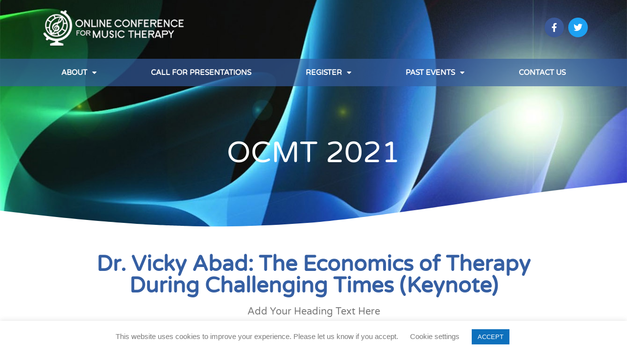

--- FILE ---
content_type: text/html; charset=UTF-8
request_url: https://onlineconferenceformusictherapy.com/sessions/dr-vicky-abad-economics-of-therapy-keynote/
body_size: 19340
content:
<!doctype html>
<html lang="en-US">
<head>
	<meta charset="UTF-8">
	<meta name="viewport" content="width=device-width, initial-scale=1">
	<link rel="profile" href="https://gmpg.org/xfn/11">
	<title>Dr. Vicky Abad: The Economics of Therapy During Challenging Times (Keynote) &#8211; Online Conference for Music Therapy</title>
<meta name='robots' content='max-image-preview:large' />
	<style>img:is([sizes="auto" i], [sizes^="auto," i]) { contain-intrinsic-size: 3000px 1500px }</style>
	<link rel="alternate" type="application/rss+xml" title="Online Conference for Music Therapy &raquo; Feed" href="https://onlineconferenceformusictherapy.com/feed/" />
<link rel="alternate" type="application/rss+xml" title="Online Conference for Music Therapy &raquo; Comments Feed" href="https://onlineconferenceformusictherapy.com/comments/feed/" />
<script>
window._wpemojiSettings = {"baseUrl":"https:\/\/s.w.org\/images\/core\/emoji\/16.0.1\/72x72\/","ext":".png","svgUrl":"https:\/\/s.w.org\/images\/core\/emoji\/16.0.1\/svg\/","svgExt":".svg","source":{"concatemoji":"https:\/\/onlineconferenceformusictherapy.com\/wp-includes\/js\/wp-emoji-release.min.js?ver=6.8.3"}};
/*! This file is auto-generated */
!function(s,n){var o,i,e;function c(e){try{var t={supportTests:e,timestamp:(new Date).valueOf()};sessionStorage.setItem(o,JSON.stringify(t))}catch(e){}}function p(e,t,n){e.clearRect(0,0,e.canvas.width,e.canvas.height),e.fillText(t,0,0);var t=new Uint32Array(e.getImageData(0,0,e.canvas.width,e.canvas.height).data),a=(e.clearRect(0,0,e.canvas.width,e.canvas.height),e.fillText(n,0,0),new Uint32Array(e.getImageData(0,0,e.canvas.width,e.canvas.height).data));return t.every(function(e,t){return e===a[t]})}function u(e,t){e.clearRect(0,0,e.canvas.width,e.canvas.height),e.fillText(t,0,0);for(var n=e.getImageData(16,16,1,1),a=0;a<n.data.length;a++)if(0!==n.data[a])return!1;return!0}function f(e,t,n,a){switch(t){case"flag":return n(e,"\ud83c\udff3\ufe0f\u200d\u26a7\ufe0f","\ud83c\udff3\ufe0f\u200b\u26a7\ufe0f")?!1:!n(e,"\ud83c\udde8\ud83c\uddf6","\ud83c\udde8\u200b\ud83c\uddf6")&&!n(e,"\ud83c\udff4\udb40\udc67\udb40\udc62\udb40\udc65\udb40\udc6e\udb40\udc67\udb40\udc7f","\ud83c\udff4\u200b\udb40\udc67\u200b\udb40\udc62\u200b\udb40\udc65\u200b\udb40\udc6e\u200b\udb40\udc67\u200b\udb40\udc7f");case"emoji":return!a(e,"\ud83e\udedf")}return!1}function g(e,t,n,a){var r="undefined"!=typeof WorkerGlobalScope&&self instanceof WorkerGlobalScope?new OffscreenCanvas(300,150):s.createElement("canvas"),o=r.getContext("2d",{willReadFrequently:!0}),i=(o.textBaseline="top",o.font="600 32px Arial",{});return e.forEach(function(e){i[e]=t(o,e,n,a)}),i}function t(e){var t=s.createElement("script");t.src=e,t.defer=!0,s.head.appendChild(t)}"undefined"!=typeof Promise&&(o="wpEmojiSettingsSupports",i=["flag","emoji"],n.supports={everything:!0,everythingExceptFlag:!0},e=new Promise(function(e){s.addEventListener("DOMContentLoaded",e,{once:!0})}),new Promise(function(t){var n=function(){try{var e=JSON.parse(sessionStorage.getItem(o));if("object"==typeof e&&"number"==typeof e.timestamp&&(new Date).valueOf()<e.timestamp+604800&&"object"==typeof e.supportTests)return e.supportTests}catch(e){}return null}();if(!n){if("undefined"!=typeof Worker&&"undefined"!=typeof OffscreenCanvas&&"undefined"!=typeof URL&&URL.createObjectURL&&"undefined"!=typeof Blob)try{var e="postMessage("+g.toString()+"("+[JSON.stringify(i),f.toString(),p.toString(),u.toString()].join(",")+"));",a=new Blob([e],{type:"text/javascript"}),r=new Worker(URL.createObjectURL(a),{name:"wpTestEmojiSupports"});return void(r.onmessage=function(e){c(n=e.data),r.terminate(),t(n)})}catch(e){}c(n=g(i,f,p,u))}t(n)}).then(function(e){for(var t in e)n.supports[t]=e[t],n.supports.everything=n.supports.everything&&n.supports[t],"flag"!==t&&(n.supports.everythingExceptFlag=n.supports.everythingExceptFlag&&n.supports[t]);n.supports.everythingExceptFlag=n.supports.everythingExceptFlag&&!n.supports.flag,n.DOMReady=!1,n.readyCallback=function(){n.DOMReady=!0}}).then(function(){return e}).then(function(){var e;n.supports.everything||(n.readyCallback(),(e=n.source||{}).concatemoji?t(e.concatemoji):e.wpemoji&&e.twemoji&&(t(e.twemoji),t(e.wpemoji)))}))}((window,document),window._wpemojiSettings);
</script>
<style id='wp-emoji-styles-inline-css'>

	img.wp-smiley, img.emoji {
		display: inline !important;
		border: none !important;
		box-shadow: none !important;
		height: 1em !important;
		width: 1em !important;
		margin: 0 0.07em !important;
		vertical-align: -0.1em !important;
		background: none !important;
		padding: 0 !important;
	}
</style>
<link rel='stylesheet' id='wp-block-library-css' href='https://onlineconferenceformusictherapy.com/wp-includes/css/dist/block-library/style.min.css?ver=6.8.3' media='all' />
<style id='global-styles-inline-css'>
:root{--wp--preset--aspect-ratio--square: 1;--wp--preset--aspect-ratio--4-3: 4/3;--wp--preset--aspect-ratio--3-4: 3/4;--wp--preset--aspect-ratio--3-2: 3/2;--wp--preset--aspect-ratio--2-3: 2/3;--wp--preset--aspect-ratio--16-9: 16/9;--wp--preset--aspect-ratio--9-16: 9/16;--wp--preset--color--black: #000000;--wp--preset--color--cyan-bluish-gray: #abb8c3;--wp--preset--color--white: #ffffff;--wp--preset--color--pale-pink: #f78da7;--wp--preset--color--vivid-red: #cf2e2e;--wp--preset--color--luminous-vivid-orange: #ff6900;--wp--preset--color--luminous-vivid-amber: #fcb900;--wp--preset--color--light-green-cyan: #7bdcb5;--wp--preset--color--vivid-green-cyan: #00d084;--wp--preset--color--pale-cyan-blue: #8ed1fc;--wp--preset--color--vivid-cyan-blue: #0693e3;--wp--preset--color--vivid-purple: #9b51e0;--wp--preset--gradient--vivid-cyan-blue-to-vivid-purple: linear-gradient(135deg,rgba(6,147,227,1) 0%,rgb(155,81,224) 100%);--wp--preset--gradient--light-green-cyan-to-vivid-green-cyan: linear-gradient(135deg,rgb(122,220,180) 0%,rgb(0,208,130) 100%);--wp--preset--gradient--luminous-vivid-amber-to-luminous-vivid-orange: linear-gradient(135deg,rgba(252,185,0,1) 0%,rgba(255,105,0,1) 100%);--wp--preset--gradient--luminous-vivid-orange-to-vivid-red: linear-gradient(135deg,rgba(255,105,0,1) 0%,rgb(207,46,46) 100%);--wp--preset--gradient--very-light-gray-to-cyan-bluish-gray: linear-gradient(135deg,rgb(238,238,238) 0%,rgb(169,184,195) 100%);--wp--preset--gradient--cool-to-warm-spectrum: linear-gradient(135deg,rgb(74,234,220) 0%,rgb(151,120,209) 20%,rgb(207,42,186) 40%,rgb(238,44,130) 60%,rgb(251,105,98) 80%,rgb(254,248,76) 100%);--wp--preset--gradient--blush-light-purple: linear-gradient(135deg,rgb(255,206,236) 0%,rgb(152,150,240) 100%);--wp--preset--gradient--blush-bordeaux: linear-gradient(135deg,rgb(254,205,165) 0%,rgb(254,45,45) 50%,rgb(107,0,62) 100%);--wp--preset--gradient--luminous-dusk: linear-gradient(135deg,rgb(255,203,112) 0%,rgb(199,81,192) 50%,rgb(65,88,208) 100%);--wp--preset--gradient--pale-ocean: linear-gradient(135deg,rgb(255,245,203) 0%,rgb(182,227,212) 50%,rgb(51,167,181) 100%);--wp--preset--gradient--electric-grass: linear-gradient(135deg,rgb(202,248,128) 0%,rgb(113,206,126) 100%);--wp--preset--gradient--midnight: linear-gradient(135deg,rgb(2,3,129) 0%,rgb(40,116,252) 100%);--wp--preset--font-size--small: 13px;--wp--preset--font-size--medium: 20px;--wp--preset--font-size--large: 36px;--wp--preset--font-size--x-large: 42px;--wp--preset--spacing--20: 0.44rem;--wp--preset--spacing--30: 0.67rem;--wp--preset--spacing--40: 1rem;--wp--preset--spacing--50: 1.5rem;--wp--preset--spacing--60: 2.25rem;--wp--preset--spacing--70: 3.38rem;--wp--preset--spacing--80: 5.06rem;--wp--preset--shadow--natural: 6px 6px 9px rgba(0, 0, 0, 0.2);--wp--preset--shadow--deep: 12px 12px 50px rgba(0, 0, 0, 0.4);--wp--preset--shadow--sharp: 6px 6px 0px rgba(0, 0, 0, 0.2);--wp--preset--shadow--outlined: 6px 6px 0px -3px rgba(255, 255, 255, 1), 6px 6px rgba(0, 0, 0, 1);--wp--preset--shadow--crisp: 6px 6px 0px rgba(0, 0, 0, 1);}:root { --wp--style--global--content-size: 800px;--wp--style--global--wide-size: 1200px; }:where(body) { margin: 0; }.wp-site-blocks > .alignleft { float: left; margin-right: 2em; }.wp-site-blocks > .alignright { float: right; margin-left: 2em; }.wp-site-blocks > .aligncenter { justify-content: center; margin-left: auto; margin-right: auto; }:where(.wp-site-blocks) > * { margin-block-start: 24px; margin-block-end: 0; }:where(.wp-site-blocks) > :first-child { margin-block-start: 0; }:where(.wp-site-blocks) > :last-child { margin-block-end: 0; }:root { --wp--style--block-gap: 24px; }:root :where(.is-layout-flow) > :first-child{margin-block-start: 0;}:root :where(.is-layout-flow) > :last-child{margin-block-end: 0;}:root :where(.is-layout-flow) > *{margin-block-start: 24px;margin-block-end: 0;}:root :where(.is-layout-constrained) > :first-child{margin-block-start: 0;}:root :where(.is-layout-constrained) > :last-child{margin-block-end: 0;}:root :where(.is-layout-constrained) > *{margin-block-start: 24px;margin-block-end: 0;}:root :where(.is-layout-flex){gap: 24px;}:root :where(.is-layout-grid){gap: 24px;}.is-layout-flow > .alignleft{float: left;margin-inline-start: 0;margin-inline-end: 2em;}.is-layout-flow > .alignright{float: right;margin-inline-start: 2em;margin-inline-end: 0;}.is-layout-flow > .aligncenter{margin-left: auto !important;margin-right: auto !important;}.is-layout-constrained > .alignleft{float: left;margin-inline-start: 0;margin-inline-end: 2em;}.is-layout-constrained > .alignright{float: right;margin-inline-start: 2em;margin-inline-end: 0;}.is-layout-constrained > .aligncenter{margin-left: auto !important;margin-right: auto !important;}.is-layout-constrained > :where(:not(.alignleft):not(.alignright):not(.alignfull)){max-width: var(--wp--style--global--content-size);margin-left: auto !important;margin-right: auto !important;}.is-layout-constrained > .alignwide{max-width: var(--wp--style--global--wide-size);}body .is-layout-flex{display: flex;}.is-layout-flex{flex-wrap: wrap;align-items: center;}.is-layout-flex > :is(*, div){margin: 0;}body .is-layout-grid{display: grid;}.is-layout-grid > :is(*, div){margin: 0;}body{padding-top: 0px;padding-right: 0px;padding-bottom: 0px;padding-left: 0px;}a:where(:not(.wp-element-button)){text-decoration: underline;}:root :where(.wp-element-button, .wp-block-button__link){background-color: #32373c;border-width: 0;color: #fff;font-family: inherit;font-size: inherit;line-height: inherit;padding: calc(0.667em + 2px) calc(1.333em + 2px);text-decoration: none;}.has-black-color{color: var(--wp--preset--color--black) !important;}.has-cyan-bluish-gray-color{color: var(--wp--preset--color--cyan-bluish-gray) !important;}.has-white-color{color: var(--wp--preset--color--white) !important;}.has-pale-pink-color{color: var(--wp--preset--color--pale-pink) !important;}.has-vivid-red-color{color: var(--wp--preset--color--vivid-red) !important;}.has-luminous-vivid-orange-color{color: var(--wp--preset--color--luminous-vivid-orange) !important;}.has-luminous-vivid-amber-color{color: var(--wp--preset--color--luminous-vivid-amber) !important;}.has-light-green-cyan-color{color: var(--wp--preset--color--light-green-cyan) !important;}.has-vivid-green-cyan-color{color: var(--wp--preset--color--vivid-green-cyan) !important;}.has-pale-cyan-blue-color{color: var(--wp--preset--color--pale-cyan-blue) !important;}.has-vivid-cyan-blue-color{color: var(--wp--preset--color--vivid-cyan-blue) !important;}.has-vivid-purple-color{color: var(--wp--preset--color--vivid-purple) !important;}.has-black-background-color{background-color: var(--wp--preset--color--black) !important;}.has-cyan-bluish-gray-background-color{background-color: var(--wp--preset--color--cyan-bluish-gray) !important;}.has-white-background-color{background-color: var(--wp--preset--color--white) !important;}.has-pale-pink-background-color{background-color: var(--wp--preset--color--pale-pink) !important;}.has-vivid-red-background-color{background-color: var(--wp--preset--color--vivid-red) !important;}.has-luminous-vivid-orange-background-color{background-color: var(--wp--preset--color--luminous-vivid-orange) !important;}.has-luminous-vivid-amber-background-color{background-color: var(--wp--preset--color--luminous-vivid-amber) !important;}.has-light-green-cyan-background-color{background-color: var(--wp--preset--color--light-green-cyan) !important;}.has-vivid-green-cyan-background-color{background-color: var(--wp--preset--color--vivid-green-cyan) !important;}.has-pale-cyan-blue-background-color{background-color: var(--wp--preset--color--pale-cyan-blue) !important;}.has-vivid-cyan-blue-background-color{background-color: var(--wp--preset--color--vivid-cyan-blue) !important;}.has-vivid-purple-background-color{background-color: var(--wp--preset--color--vivid-purple) !important;}.has-black-border-color{border-color: var(--wp--preset--color--black) !important;}.has-cyan-bluish-gray-border-color{border-color: var(--wp--preset--color--cyan-bluish-gray) !important;}.has-white-border-color{border-color: var(--wp--preset--color--white) !important;}.has-pale-pink-border-color{border-color: var(--wp--preset--color--pale-pink) !important;}.has-vivid-red-border-color{border-color: var(--wp--preset--color--vivid-red) !important;}.has-luminous-vivid-orange-border-color{border-color: var(--wp--preset--color--luminous-vivid-orange) !important;}.has-luminous-vivid-amber-border-color{border-color: var(--wp--preset--color--luminous-vivid-amber) !important;}.has-light-green-cyan-border-color{border-color: var(--wp--preset--color--light-green-cyan) !important;}.has-vivid-green-cyan-border-color{border-color: var(--wp--preset--color--vivid-green-cyan) !important;}.has-pale-cyan-blue-border-color{border-color: var(--wp--preset--color--pale-cyan-blue) !important;}.has-vivid-cyan-blue-border-color{border-color: var(--wp--preset--color--vivid-cyan-blue) !important;}.has-vivid-purple-border-color{border-color: var(--wp--preset--color--vivid-purple) !important;}.has-vivid-cyan-blue-to-vivid-purple-gradient-background{background: var(--wp--preset--gradient--vivid-cyan-blue-to-vivid-purple) !important;}.has-light-green-cyan-to-vivid-green-cyan-gradient-background{background: var(--wp--preset--gradient--light-green-cyan-to-vivid-green-cyan) !important;}.has-luminous-vivid-amber-to-luminous-vivid-orange-gradient-background{background: var(--wp--preset--gradient--luminous-vivid-amber-to-luminous-vivid-orange) !important;}.has-luminous-vivid-orange-to-vivid-red-gradient-background{background: var(--wp--preset--gradient--luminous-vivid-orange-to-vivid-red) !important;}.has-very-light-gray-to-cyan-bluish-gray-gradient-background{background: var(--wp--preset--gradient--very-light-gray-to-cyan-bluish-gray) !important;}.has-cool-to-warm-spectrum-gradient-background{background: var(--wp--preset--gradient--cool-to-warm-spectrum) !important;}.has-blush-light-purple-gradient-background{background: var(--wp--preset--gradient--blush-light-purple) !important;}.has-blush-bordeaux-gradient-background{background: var(--wp--preset--gradient--blush-bordeaux) !important;}.has-luminous-dusk-gradient-background{background: var(--wp--preset--gradient--luminous-dusk) !important;}.has-pale-ocean-gradient-background{background: var(--wp--preset--gradient--pale-ocean) !important;}.has-electric-grass-gradient-background{background: var(--wp--preset--gradient--electric-grass) !important;}.has-midnight-gradient-background{background: var(--wp--preset--gradient--midnight) !important;}.has-small-font-size{font-size: var(--wp--preset--font-size--small) !important;}.has-medium-font-size{font-size: var(--wp--preset--font-size--medium) !important;}.has-large-font-size{font-size: var(--wp--preset--font-size--large) !important;}.has-x-large-font-size{font-size: var(--wp--preset--font-size--x-large) !important;}
:root :where(.wp-block-pullquote){font-size: 1.5em;line-height: 1.6;}
</style>
<link rel='stylesheet' id='cookie-law-info-css' href='https://onlineconferenceformusictherapy.com/wp-content/plugins/cookie-law-info/legacy/public/css/cookie-law-info-public.css?ver=3.3.4' media='all' />
<link rel='stylesheet' id='cookie-law-info-gdpr-css' href='https://onlineconferenceformusictherapy.com/wp-content/plugins/cookie-law-info/legacy/public/css/cookie-law-info-gdpr.css?ver=3.3.4' media='all' />
<style id='if-so-public-dummy-inline-css'>
        .lds-dual-ring {
          display: inline-block;
          width: 16px;
          height: 16px;
        }
        .lds-dual-ring:after {
          content: " ";
          display: block;
          width: 16px;
          height: 16px;
          margin: 0px;
          border-radius: 50%;
          border: 3px solid #000;
          border-color: #000 transparent #000 transparent;
          animation: lds-dual-ring 1.2s linear infinite;
        }
        @keyframes lds-dual-ring {
          0% {
            transform: rotate(0deg);
          }
          100% {
            transform: rotate(360deg);
          }
        }
        /*loader 2*/
        .ifso-logo-loader {
            font-size: 20px;
            width: 64px;
            font-family: sans-serif;
            position: relative;
            height: auto;
            font-weight: 800;
        }
        .ifso-logo-loader:before {
            content: '';
            position: absolute;
            left: 30%;
            top: 36%;
            width: 14px;
            height: 22px;
            clip-path: polygon(100% 50%, 0 0, 0 100%);
            background: #fd5b56;
            animation: spinAndMoveArrow 2s infinite;
            height: 9px;
            width: 7px;
        }
        .ifso-logo-loader:after {
            content: "If So";
            word-spacing: 12px;
        }
        @keyframes spinAndMoveArrow {
                40% {
                    transform: rotate(360deg);
                }
    
                60% {
                    transform: translateX(-5px);
                }
    
                80% {
                    transform: translateX(5px);
                }
    
                100% {
                    transform: translateX(0);
                }
        }
        /*Loader 3 - default content*/
        .ifso-default-content-loader{
            display:inline-block;
        }
        
</style>
<link rel='stylesheet' id='recursive_shortcode-frontend-css' href='https://onlineconferenceformusictherapy.com/wp-content/plugins/recursive-shortcode/assets/css/frontend.css?ver=1.0.0' media='all' />
<link rel='stylesheet' id='hello-elementor-css' href='https://onlineconferenceformusictherapy.com/wp-content/themes/hello-elementor/assets/css/reset.css?ver=3.4.4' media='all' />
<link rel='stylesheet' id='hello-elementor-theme-style-css' href='https://onlineconferenceformusictherapy.com/wp-content/themes/hello-elementor/assets/css/theme.css?ver=3.4.4' media='all' />
<link rel='stylesheet' id='hello-elementor-header-footer-css' href='https://onlineconferenceformusictherapy.com/wp-content/themes/hello-elementor/assets/css/header-footer.css?ver=3.4.4' media='all' />
<link rel='stylesheet' id='elementor-frontend-css' href='https://onlineconferenceformusictherapy.com/wp-content/plugins/elementor/assets/css/frontend.min.css?ver=3.31.3' media='all' />
<link rel='stylesheet' id='widget-image-css' href='https://onlineconferenceformusictherapy.com/wp-content/plugins/elementor/assets/css/widget-image.min.css?ver=3.31.3' media='all' />
<link rel='stylesheet' id='e-animation-shrink-css' href='https://onlineconferenceformusictherapy.com/wp-content/plugins/elementor/assets/lib/animations/styles/e-animation-shrink.min.css?ver=3.31.3' media='all' />
<link rel='stylesheet' id='widget-social-icons-css' href='https://onlineconferenceformusictherapy.com/wp-content/plugins/elementor/assets/css/widget-social-icons.min.css?ver=3.31.3' media='all' />
<link rel='stylesheet' id='e-apple-webkit-css' href='https://onlineconferenceformusictherapy.com/wp-content/plugins/elementor/assets/css/conditionals/apple-webkit.min.css?ver=3.31.3' media='all' />
<link rel='stylesheet' id='widget-nav-menu-css' href='https://onlineconferenceformusictherapy.com/wp-content/plugins/elementor-pro/assets/css/widget-nav-menu.min.css?ver=3.31.2' media='all' />
<link rel='stylesheet' id='widget-heading-css' href='https://onlineconferenceformusictherapy.com/wp-content/plugins/elementor/assets/css/widget-heading.min.css?ver=3.31.3' media='all' />
<link rel='stylesheet' id='e-shapes-css' href='https://onlineconferenceformusictherapy.com/wp-content/plugins/elementor/assets/css/conditionals/shapes.min.css?ver=3.31.3' media='all' />
<link rel='stylesheet' id='widget-post-navigation-css' href='https://onlineconferenceformusictherapy.com/wp-content/plugins/elementor-pro/assets/css/widget-post-navigation.min.css?ver=3.31.2' media='all' />
<link rel='stylesheet' id='elementor-icons-css' href='https://onlineconferenceformusictherapy.com/wp-content/plugins/elementor/assets/lib/eicons/css/elementor-icons.min.css?ver=5.43.0' media='all' />
<link rel='stylesheet' id='elementor-post-3800-css' href='https://onlineconferenceformusictherapy.com/wp-content/uploads/elementor/css/post-3800.css?ver=1768722925' media='all' />
<link rel='stylesheet' id='font-awesome-5-all-css' href='https://onlineconferenceformusictherapy.com/wp-content/plugins/elementor/assets/lib/font-awesome/css/all.min.css?ver=3.31.3' media='all' />
<link rel='stylesheet' id='font-awesome-4-shim-css' href='https://onlineconferenceformusictherapy.com/wp-content/plugins/elementor/assets/lib/font-awesome/css/v4-shims.min.css?ver=3.31.3' media='all' />
<link rel='stylesheet' id='elementor-post-3516-css' href='https://onlineconferenceformusictherapy.com/wp-content/uploads/elementor/css/post-3516.css?ver=1768723111' media='all' />
<link rel='stylesheet' id='elementor-post-3252-css' href='https://onlineconferenceformusictherapy.com/wp-content/uploads/elementor/css/post-3252.css?ver=1768722925' media='all' />
<link rel='stylesheet' id='elementor-post-3259-css' href='https://onlineconferenceformusictherapy.com/wp-content/uploads/elementor/css/post-3259.css?ver=1768723111' media='all' />
<link rel='stylesheet' id='dashicons-css' href='https://onlineconferenceformusictherapy.com/wp-includes/css/dashicons.min.css?ver=6.8.3' media='all' />
<link rel='stylesheet' id='eael-general-css' href='https://onlineconferenceformusictherapy.com/wp-content/plugins/essential-addons-for-elementor-lite/assets/front-end/css/view/general.min.css?ver=6.3.1' media='all' />
<link rel='stylesheet' id='ecs-styles-css' href='https://onlineconferenceformusictherapy.com/wp-content/plugins/ele-custom-skin/assets/css/ecs-style.css?ver=3.1.9' media='all' />
<link rel='stylesheet' id='elementor-post-4754-css' href='https://onlineconferenceformusictherapy.com/wp-content/uploads/elementor/css/post-4754.css?ver=1715617382' media='all' />
<link rel='stylesheet' id='elementor-gf-local-varelaround-css' href='https://onlineconferenceformusictherapy.com/wp-content/uploads/elementor/google-fonts/css/varelaround.css?ver=1745408109' media='all' />
<link rel='stylesheet' id='elementor-gf-local-merriweather-css' href='https://onlineconferenceformusictherapy.com/wp-content/uploads/elementor/google-fonts/css/merriweather.css?ver=1745408189' media='all' />
<link rel='stylesheet' id='elementor-icons-shared-0-css' href='https://onlineconferenceformusictherapy.com/wp-content/plugins/elementor/assets/lib/font-awesome/css/fontawesome.min.css?ver=5.15.3' media='all' />
<link rel='stylesheet' id='elementor-icons-fa-brands-css' href='https://onlineconferenceformusictherapy.com/wp-content/plugins/elementor/assets/lib/font-awesome/css/brands.min.css?ver=5.15.3' media='all' />
<link rel='stylesheet' id='elementor-icons-fa-solid-css' href='https://onlineconferenceformusictherapy.com/wp-content/plugins/elementor/assets/lib/font-awesome/css/solid.min.css?ver=5.15.3' media='all' />
<script src="https://onlineconferenceformusictherapy.com/wp-includes/js/jquery/jquery.min.js?ver=3.7.1" id="jquery-core-js"></script>
<script src="https://onlineconferenceformusictherapy.com/wp-includes/js/jquery/jquery-migrate.min.js?ver=3.4.1" id="jquery-migrate-js"></script>
<script id="cookie-law-info-js-extra">
var Cli_Data = {"nn_cookie_ids":[],"cookielist":[],"non_necessary_cookies":[],"ccpaEnabled":"","ccpaRegionBased":"","ccpaBarEnabled":"","strictlyEnabled":["necessary","obligatoire"],"ccpaType":"gdpr","js_blocking":"","custom_integration":"","triggerDomRefresh":"","secure_cookies":""};
var cli_cookiebar_settings = {"animate_speed_hide":"500","animate_speed_show":"500","background":"#FFF","border":"#b1a6a6c2","border_on":"","button_1_button_colour":"#0d70bc","button_1_button_hover":"#0a5a96","button_1_link_colour":"#fff","button_1_as_button":"1","button_1_new_win":"","button_2_button_colour":"#333","button_2_button_hover":"#292929","button_2_link_colour":"#444","button_2_as_button":"","button_2_hidebar":"","button_3_button_colour":"#000","button_3_button_hover":"#000000","button_3_link_colour":"#fff","button_3_as_button":"1","button_3_new_win":"","button_4_button_colour":"#000","button_4_button_hover":"#000000","button_4_link_colour":"#7a7a7a","button_4_as_button":"","button_7_button_colour":"#61a229","button_7_button_hover":"#4e8221","button_7_link_colour":"#fff","button_7_as_button":"1","button_7_new_win":"","font_family":"inherit","header_fix":"","notify_animate_hide":"1","notify_animate_show":"","notify_div_id":"#cookie-law-info-bar","notify_position_horizontal":"right","notify_position_vertical":"bottom","scroll_close":"","scroll_close_reload":"","accept_close_reload":"","reject_close_reload":"","showagain_tab":"","showagain_background":"#fff","showagain_border":"#000","showagain_div_id":"#cookie-law-info-again","showagain_x_position":"100px","text":"#7a7a7a","show_once_yn":"","show_once":"10000","logging_on":"","as_popup":"","popup_overlay":"1","bar_heading_text":"","cookie_bar_as":"banner","popup_showagain_position":"bottom-right","widget_position":"left"};
var log_object = {"ajax_url":"https:\/\/onlineconferenceformusictherapy.com\/wp-admin\/admin-ajax.php"};
</script>
<script src="https://onlineconferenceformusictherapy.com/wp-content/plugins/cookie-law-info/legacy/public/js/cookie-law-info-public.js?ver=3.3.4" id="cookie-law-info-js"></script>
<script id="if-so-js-before">
var nonce = "5fd5a5fe8e";//compat
    var ifso_nonce = "5fd5a5fe8e";
    var ajaxurl = "https://onlineconferenceformusictherapy.com/wp-admin/admin-ajax.php";
    var ifso_page_url = window.location.href;
    var isAnalyticsOn = true;
    var isPageVisitedOn = 0;
    var isVisitCountEnabled = 1;
    var referrer_for_pageload = document.referrer;
    var ifso_attrs_for_ajax = ["ga4","the_content"];
</script>
<script src="https://onlineconferenceformusictherapy.com/wp-content/plugins/if-so/public/js/if-so-public.js?ver=1.9.4.1" id="if-so-js"></script>
<script src="https://onlineconferenceformusictherapy.com/wp-content/plugins/elementor/assets/lib/font-awesome/js/v4-shims.min.js?ver=3.31.3" id="font-awesome-4-shim-js"></script>
<script id="ecs_ajax_load-js-extra">
var ecs_ajax_params = {"ajaxurl":"https:\/\/onlineconferenceformusictherapy.com\/wp-admin\/admin-ajax.php","posts":"{\"page\":0,\"sessions\":\"dr-vicky-abad-economics-of-therapy-keynote\",\"post_type\":\"sessions\",\"name\":\"dr-vicky-abad-economics-of-therapy-keynote\",\"error\":\"\",\"m\":\"\",\"p\":0,\"post_parent\":\"\",\"subpost\":\"\",\"subpost_id\":\"\",\"attachment\":\"\",\"attachment_id\":0,\"pagename\":\"\",\"page_id\":0,\"second\":\"\",\"minute\":\"\",\"hour\":\"\",\"day\":0,\"monthnum\":0,\"year\":0,\"w\":0,\"category_name\":\"\",\"tag\":\"\",\"cat\":\"\",\"tag_id\":\"\",\"author\":\"\",\"author_name\":\"\",\"feed\":\"\",\"tb\":\"\",\"paged\":0,\"meta_key\":\"\",\"meta_value\":\"\",\"preview\":\"\",\"s\":\"\",\"sentence\":\"\",\"title\":\"\",\"fields\":\"all\",\"menu_order\":\"\",\"embed\":\"\",\"category__in\":[],\"category__not_in\":[],\"category__and\":[],\"post__in\":[],\"post__not_in\":[],\"post_name__in\":[],\"tag__in\":[],\"tag__not_in\":[],\"tag__and\":[],\"tag_slug__in\":[],\"tag_slug__and\":[],\"post_parent__in\":[],\"post_parent__not_in\":[],\"author__in\":[],\"author__not_in\":[],\"search_columns\":[],\"ignore_sticky_posts\":false,\"suppress_filters\":false,\"cache_results\":true,\"update_post_term_cache\":true,\"update_menu_item_cache\":false,\"lazy_load_term_meta\":true,\"update_post_meta_cache\":true,\"posts_per_page\":30,\"nopaging\":false,\"comments_per_page\":\"50\",\"no_found_rows\":false,\"order\":\"DESC\"}"};
</script>
<script src="https://onlineconferenceformusictherapy.com/wp-content/plugins/ele-custom-skin/assets/js/ecs_ajax_pagination.js?ver=3.1.9" id="ecs_ajax_load-js"></script>
<script src="https://onlineconferenceformusictherapy.com/wp-content/plugins/ele-custom-skin/assets/js/ecs.js?ver=3.1.9" id="ecs-script-js"></script>
<link rel="https://api.w.org/" href="https://onlineconferenceformusictherapy.com/wp-json/" /><link rel="alternate" title="JSON" type="application/json" href="https://onlineconferenceformusictherapy.com/wp-json/wp/v2/sessions/3863" /><link rel="EditURI" type="application/rsd+xml" title="RSD" href="https://onlineconferenceformusictherapy.com/xmlrpc.php?rsd" />
<meta name="generator" content="WordPress 6.8.3" />
<link rel="canonical" href="https://onlineconferenceformusictherapy.com/sessions/dr-vicky-abad-economics-of-therapy-keynote/" />
<link rel='shortlink' href='https://onlineconferenceformusictherapy.com/?p=3863' />
<link rel="alternate" title="oEmbed (JSON)" type="application/json+oembed" href="https://onlineconferenceformusictherapy.com/wp-json/oembed/1.0/embed?url=https%3A%2F%2Fonlineconferenceformusictherapy.com%2Fsessions%2Fdr-vicky-abad-economics-of-therapy-keynote%2F" />
<link rel="alternate" title="oEmbed (XML)" type="text/xml+oembed" href="https://onlineconferenceformusictherapy.com/wp-json/oembed/1.0/embed?url=https%3A%2F%2Fonlineconferenceformusictherapy.com%2Fsessions%2Fdr-vicky-abad-economics-of-therapy-keynote%2F&#038;format=xml" />
<style id="essential-blocks-global-styles">
            :root {
                --eb-global-primary-color: #101828;
--eb-global-secondary-color: #475467;
--eb-global-tertiary-color: #98A2B3;
--eb-global-text-color: #475467;
--eb-global-heading-color: #1D2939;
--eb-global-link-color: #444CE7;
--eb-global-background-color: #F9FAFB;
--eb-global-button-text-color: #FFFFFF;
--eb-global-button-background-color: #101828;
--eb-gradient-primary-color: linear-gradient(90deg, hsla(259, 84%, 78%, 1) 0%, hsla(206, 67%, 75%, 1) 100%);
--eb-gradient-secondary-color: linear-gradient(90deg, hsla(18, 76%, 85%, 1) 0%, hsla(203, 69%, 84%, 1) 100%);
--eb-gradient-tertiary-color: linear-gradient(90deg, hsla(248, 21%, 15%, 1) 0%, hsla(250, 14%, 61%, 1) 100%);
--eb-gradient-background-color: linear-gradient(90deg, rgb(250, 250, 250) 0%, rgb(233, 233, 233) 49%, rgb(244, 243, 243) 100%);

                --eb-tablet-breakpoint: 1024px;
--eb-mobile-breakpoint: 767px;

            }
            
            
        </style><meta name="generator" content="Elementor 3.31.3; features: additional_custom_breakpoints, e_element_cache; settings: css_print_method-external, google_font-enabled, font_display-auto">
<!-- Google tag (gtag.js) -->
<script async src="https://www.googletagmanager.com/gtag/js?id=UA-652594-7"></script>
<script>
  window.dataLayer = window.dataLayer || [];
  function gtag(){dataLayer.push(arguments);}
  gtag('js', new Date());

  gtag('config', 'UA-69030361-1');
</script>

			<style>
				.e-con.e-parent:nth-of-type(n+4):not(.e-lazyloaded):not(.e-no-lazyload),
				.e-con.e-parent:nth-of-type(n+4):not(.e-lazyloaded):not(.e-no-lazyload) * {
					background-image: none !important;
				}
				@media screen and (max-height: 1024px) {
					.e-con.e-parent:nth-of-type(n+3):not(.e-lazyloaded):not(.e-no-lazyload),
					.e-con.e-parent:nth-of-type(n+3):not(.e-lazyloaded):not(.e-no-lazyload) * {
						background-image: none !important;
					}
				}
				@media screen and (max-height: 640px) {
					.e-con.e-parent:nth-of-type(n+2):not(.e-lazyloaded):not(.e-no-lazyload),
					.e-con.e-parent:nth-of-type(n+2):not(.e-lazyloaded):not(.e-no-lazyload) * {
						background-image: none !important;
					}
				}
			</style>
			<link rel="icon" href="https://onlineconferenceformusictherapy.com/wp-content/uploads/2013/11/favicon.png" sizes="32x32" />
<link rel="icon" href="https://onlineconferenceformusictherapy.com/wp-content/uploads/2013/11/favicon.png" sizes="192x192" />
<link rel="apple-touch-icon" href="https://onlineconferenceformusictherapy.com/wp-content/uploads/2013/11/favicon.png" />
<meta name="msapplication-TileImage" content="https://onlineconferenceformusictherapy.com/wp-content/uploads/2013/11/favicon.png" />
</head>
<body class="wp-singular sessions-template-default single single-sessions postid-3863 wp-custom-logo wp-embed-responsive wp-theme-hello-elementor hello-elementor-default elementor-default elementor-kit-3800 elementor-page-3259">


<a class="skip-link screen-reader-text" href="#content">Skip to content</a>

		<header data-elementor-type="header" data-elementor-id="3516" class="elementor elementor-3516 elementor-location-header" data-elementor-post-type="elementor_library">
					<header class="elementor-section elementor-top-section elementor-element elementor-element-6ab7849 elementor-section-content-middle elementor-section-height-min-height elementor-section-stretched elementor-section-full_width elementor-section-height-default elementor-section-items-middle" data-id="6ab7849" data-element_type="section" data-settings="{&quot;background_background&quot;:&quot;classic&quot;,&quot;jet_parallax_layout_list&quot;:[{&quot;jet_parallax_layout_image&quot;:{&quot;url&quot;:&quot;&quot;,&quot;id&quot;:&quot;&quot;,&quot;size&quot;:&quot;&quot;},&quot;_id&quot;:&quot;db2acc4&quot;,&quot;jet_parallax_layout_image_tablet&quot;:{&quot;url&quot;:&quot;&quot;,&quot;id&quot;:&quot;&quot;,&quot;size&quot;:&quot;&quot;},&quot;jet_parallax_layout_image_mobile&quot;:{&quot;url&quot;:&quot;&quot;,&quot;id&quot;:&quot;&quot;,&quot;size&quot;:&quot;&quot;},&quot;jet_parallax_layout_speed&quot;:{&quot;unit&quot;:&quot;%&quot;,&quot;size&quot;:50,&quot;sizes&quot;:[]},&quot;jet_parallax_layout_type&quot;:&quot;scroll&quot;,&quot;jet_parallax_layout_z_index&quot;:&quot;&quot;,&quot;jet_parallax_layout_bg_x&quot;:50,&quot;jet_parallax_layout_bg_y&quot;:50,&quot;jet_parallax_layout_bg_size&quot;:&quot;auto&quot;,&quot;jet_parallax_layout_animation_prop&quot;:&quot;transform&quot;,&quot;jet_parallax_layout_on&quot;:[&quot;desktop&quot;,&quot;tablet&quot;],&quot;jet_parallax_layout_direction&quot;:null,&quot;jet_parallax_layout_fx_direction&quot;:null,&quot;jet_parallax_layout_bg_x_tablet&quot;:&quot;&quot;,&quot;jet_parallax_layout_bg_x_mobile&quot;:&quot;&quot;,&quot;jet_parallax_layout_bg_y_tablet&quot;:&quot;&quot;,&quot;jet_parallax_layout_bg_y_mobile&quot;:&quot;&quot;,&quot;jet_parallax_layout_bg_size_tablet&quot;:&quot;&quot;,&quot;jet_parallax_layout_bg_size_mobile&quot;:&quot;&quot;}],&quot;stretch_section&quot;:&quot;section-stretched&quot;}">
							<div class="elementor-background-overlay"></div>
							<div class="elementor-container elementor-column-gap-default">
					<div class="elementor-column elementor-col-100 elementor-top-column elementor-element elementor-element-8629ec3" data-id="8629ec3" data-element_type="column">
			<div class="elementor-widget-wrap elementor-element-populated">
						<section class="elementor-section elementor-inner-section elementor-element elementor-element-ef68120 elementor-section-boxed elementor-section-height-default elementor-section-height-default" data-id="ef68120" data-element_type="section" data-settings="{&quot;jet_parallax_layout_list&quot;:[{&quot;jet_parallax_layout_image&quot;:{&quot;url&quot;:&quot;&quot;,&quot;id&quot;:&quot;&quot;,&quot;size&quot;:&quot;&quot;},&quot;_id&quot;:&quot;8821802&quot;,&quot;jet_parallax_layout_image_tablet&quot;:{&quot;url&quot;:&quot;&quot;,&quot;id&quot;:&quot;&quot;,&quot;size&quot;:&quot;&quot;},&quot;jet_parallax_layout_image_mobile&quot;:{&quot;url&quot;:&quot;&quot;,&quot;id&quot;:&quot;&quot;,&quot;size&quot;:&quot;&quot;},&quot;jet_parallax_layout_speed&quot;:{&quot;unit&quot;:&quot;%&quot;,&quot;size&quot;:50,&quot;sizes&quot;:[]},&quot;jet_parallax_layout_type&quot;:&quot;scroll&quot;,&quot;jet_parallax_layout_z_index&quot;:&quot;&quot;,&quot;jet_parallax_layout_bg_x&quot;:50,&quot;jet_parallax_layout_bg_y&quot;:50,&quot;jet_parallax_layout_bg_size&quot;:&quot;auto&quot;,&quot;jet_parallax_layout_animation_prop&quot;:&quot;transform&quot;,&quot;jet_parallax_layout_on&quot;:[&quot;desktop&quot;,&quot;tablet&quot;],&quot;jet_parallax_layout_direction&quot;:null,&quot;jet_parallax_layout_fx_direction&quot;:null,&quot;jet_parallax_layout_bg_x_tablet&quot;:&quot;&quot;,&quot;jet_parallax_layout_bg_x_mobile&quot;:&quot;&quot;,&quot;jet_parallax_layout_bg_y_tablet&quot;:&quot;&quot;,&quot;jet_parallax_layout_bg_y_mobile&quot;:&quot;&quot;,&quot;jet_parallax_layout_bg_size_tablet&quot;:&quot;&quot;,&quot;jet_parallax_layout_bg_size_mobile&quot;:&quot;&quot;}]}">
						<div class="elementor-container elementor-column-gap-default">
					<div class="elementor-column elementor-col-50 elementor-inner-column elementor-element elementor-element-e553451" data-id="e553451" data-element_type="column">
			<div class="elementor-widget-wrap elementor-element-populated">
						<div class="elementor-element elementor-element-9870772 elementor-widget elementor-widget-theme-site-logo elementor-widget-image" data-id="9870772" data-element_type="widget" data-widget_type="theme-site-logo.default">
				<div class="elementor-widget-container">
											<a href="https://onlineconferenceformusictherapy.com">
			<img width="384" height="103" src="https://onlineconferenceformusictherapy.com/wp-content/uploads/2013/11/OCMT_logo-home.png" class="attachment-full size-full wp-image-1300" alt="OCMT Logo" srcset="https://onlineconferenceformusictherapy.com/wp-content/uploads/2013/11/OCMT_logo-home.png 384w, https://onlineconferenceformusictherapy.com/wp-content/uploads/2013/11/OCMT_logo-home-300x80.png 300w" sizes="(max-width: 384px) 100vw, 384px" />				</a>
											</div>
				</div>
					</div>
		</div>
				<div class="elementor-column elementor-col-50 elementor-inner-column elementor-element elementor-element-784f4a0" data-id="784f4a0" data-element_type="column">
			<div class="elementor-widget-wrap elementor-element-populated">
						<div class="elementor-element elementor-element-e736cc0 elementor-shape-circle e-grid-align-right elementor-hidden-tablet elementor-hidden-phone elementor-grid-0 elementor-widget elementor-widget-social-icons" data-id="e736cc0" data-element_type="widget" data-widget_type="social-icons.default">
				<div class="elementor-widget-container">
							<div class="elementor-social-icons-wrapper elementor-grid" role="list">
							<span class="elementor-grid-item" role="listitem">
					<a class="elementor-icon elementor-social-icon elementor-social-icon-facebook-f elementor-animation-shrink elementor-repeater-item-5b1b321" href="https://www.facebook.com/TheOnlineConferenceForMusicTherapy/" target="_blank">
						<span class="elementor-screen-only">Facebook-f</span>
						<i class="fab fa-facebook-f"></i>					</a>
				</span>
							<span class="elementor-grid-item" role="listitem">
					<a class="elementor-icon elementor-social-icon elementor-social-icon-twitter elementor-animation-shrink elementor-repeater-item-c7c7d1e" href="https://twitter.com/_OCMT" target="_blank">
						<span class="elementor-screen-only">Twitter</span>
						<i class="fab fa-twitter"></i>					</a>
				</span>
					</div>
						</div>
				</div>
				<div class="elementor-element elementor-element-733ab7d elementor-nav-menu__align-justify elementor-nav-menu--stretch elementor-hidden-desktop elementor-nav-menu--dropdown-tablet elementor-nav-menu__text-align-aside elementor-nav-menu--toggle elementor-nav-menu--burger elementor-widget elementor-widget-nav-menu" data-id="733ab7d" data-element_type="widget" data-settings="{&quot;full_width&quot;:&quot;stretch&quot;,&quot;layout&quot;:&quot;horizontal&quot;,&quot;submenu_icon&quot;:{&quot;value&quot;:&quot;&lt;i class=\&quot;fas fa-caret-down\&quot;&gt;&lt;\/i&gt;&quot;,&quot;library&quot;:&quot;fa-solid&quot;},&quot;toggle&quot;:&quot;burger&quot;}" data-widget_type="nav-menu.default">
				<div class="elementor-widget-container">
								<nav aria-label="Menu" class="elementor-nav-menu--main elementor-nav-menu__container elementor-nav-menu--layout-horizontal e--pointer-background e--animation-sweep-down">
				<ul id="menu-1-733ab7d" class="elementor-nav-menu"><li class="menu-item menu-item-type-custom menu-item-object-custom menu-item-has-children menu-item-3053"><a class="elementor-item">About</a>
<ul class="sub-menu elementor-nav-menu--dropdown">
	<li class="menu-item menu-item-type-post_type menu-item-object-page menu-item-3063"><a href="https://onlineconferenceformusictherapy.com/about/" class="elementor-sub-item">How the OCMT Works</a></li>
	<li class="menu-item menu-item-type-post_type menu-item-object-page menu-item-3061"><a href="https://onlineconferenceformusictherapy.com/ocmt-organizing-committee/" class="elementor-sub-item">OCMT, Inc. Board of Directors</a></li>
	<li class="menu-item menu-item-type-post_type menu-item-object-page menu-item-3069"><a href="https://onlineconferenceformusictherapy.com/ocmt-bylaws/" class="elementor-sub-item">OCMT Bylaws</a></li>
	<li class="menu-item menu-item-type-post_type menu-item-object-page menu-item-3072"><a href="https://onlineconferenceformusictherapy.com/privacy/" class="elementor-sub-item">Privacy Policy</a></li>
</ul>
</li>
<li class="menu-item menu-item-type-post_type menu-item-object-page menu-item-3068"><a href="https://onlineconferenceformusictherapy.com/electronic-call-for-presentations/" class="elementor-item">Call for Presentations</a></li>
<li class="menu-item menu-item-type-custom menu-item-object-custom menu-item-has-children menu-item-3052"><a class="elementor-item">Register</a>
<ul class="sub-menu elementor-nav-menu--dropdown">
	<li class="menu-item menu-item-type-post_type menu-item-object-page menu-item-5311"><a href="https://onlineconferenceformusictherapy.com/registration/" class="elementor-sub-item">OCMT 2026</a></li>
	<li class="menu-item menu-item-type-post_type menu-item-object-page menu-item-3075"><a href="https://onlineconferenceformusictherapy.com/register/scholarships/" class="elementor-sub-item">Scholarships</a></li>
</ul>
</li>
<li class="menu-item menu-item-type-custom menu-item-object-custom menu-item-has-children menu-item-3057"><a class="elementor-item">Past Events</a>
<ul class="sub-menu elementor-nav-menu--dropdown">
	<li class="menu-item menu-item-type-custom menu-item-object-custom menu-item-has-children menu-item-3056"><a href="#" class="elementor-sub-item elementor-item-anchor">Past Conferences</a>
	<ul class="sub-menu elementor-nav-menu--dropdown">
		<li class="menu-item menu-item-type-post_type menu-item-object-page menu-item-4913"><a href="https://onlineconferenceformusictherapy.com/ocmt-2025/" class="elementor-sub-item">OCMT 2025 Presenters</a></li>
		<li class="menu-item menu-item-type-post_type menu-item-object-page menu-item-4617"><a href="https://onlineconferenceformusictherapy.com/ocmt-schedule-2024/" class="elementor-sub-item">OCMT 2024 Presenters</a></li>
		<li class="menu-item menu-item-type-post_type menu-item-object-page menu-item-4639"><a href="https://onlineconferenceformusictherapy.com/ocmt-schedule-2023/" class="elementor-sub-item">OCMT 2023 Presenters</a></li>
		<li class="menu-item menu-item-type-post_type menu-item-object-page menu-item-4640"><a href="https://onlineconferenceformusictherapy.com/ocmt-schedule-2022/" class="elementor-sub-item">OCMT 2022 Presenters</a></li>
		<li class="menu-item menu-item-type-post_type menu-item-object-page menu-item-4641"><a href="https://onlineconferenceformusictherapy.com/ocmt-schedule-2021/" class="elementor-sub-item">OCMT 2021 Presenters</a></li>
		<li class="menu-item menu-item-type-taxonomy menu-item-object-category menu-item-3546"><a href="https://onlineconferenceformusictherapy.com/category/ocmt-2020/" class="elementor-sub-item">OCMT 2020 Presenters</a></li>
		<li class="menu-item menu-item-type-taxonomy menu-item-object-category menu-item-3548"><a href="https://onlineconferenceformusictherapy.com/category/ocmt19/" class="elementor-sub-item">OCMT 2019 Presenters</a></li>
		<li class="menu-item menu-item-type-taxonomy menu-item-object-category menu-item-3547"><a href="https://onlineconferenceformusictherapy.com/category/ocmt-2018/" class="elementor-sub-item">OCMT 2018 Presenters</a></li>
		<li class="menu-item menu-item-type-taxonomy menu-item-object-category menu-item-3555"><a href="https://onlineconferenceformusictherapy.com/category/ocmt-2017/" class="elementor-sub-item">OCMT 2017 Presenters</a></li>
		<li class="menu-item menu-item-type-post_type menu-item-object-page menu-item-4651"><a href="https://onlineconferenceformusictherapy.com/2016-schedule/" class="elementor-sub-item">OCMT 2016 Presenters</a></li>
		<li class="menu-item menu-item-type-post_type menu-item-object-page menu-item-4643"><a href="https://onlineconferenceformusictherapy.com/2015-schedule/" class="elementor-sub-item">OCMT 2015 Presenters</a></li>
		<li class="menu-item menu-item-type-post_type menu-item-object-page menu-item-4642"><a href="https://onlineconferenceformusictherapy.com/schedule/" class="elementor-sub-item">OCMT 2014 Presenters</a></li>
	</ul>
</li>
	<li class="menu-item menu-item-type-custom menu-item-object-custom menu-item-has-children menu-item-3058"><a href="#" class="elementor-sub-item elementor-item-anchor">Past Symposiums</a>
	<ul class="sub-menu elementor-nav-menu--dropdown">
		<li class="menu-item menu-item-type-post_type menu-item-object-page menu-item-3735"><a href="https://onlineconferenceformusictherapy.com/december-2019-symposium/" class="elementor-sub-item">December 2019 Symposium</a></li>
		<li class="menu-item menu-item-type-post_type menu-item-object-page menu-item-3078"><a href="https://onlineconferenceformusictherapy.com/symposium/" class="elementor-sub-item">Ethical Considerations</a></li>
		<li class="menu-item menu-item-type-post_type menu-item-object-page menu-item-3077"><a href="https://onlineconferenceformusictherapy.com/music-therapy-mental-health-trauma-and-addictions/" class="elementor-sub-item">Music Therapy, Mental Health, Trauma, and Addictions</a></li>
	</ul>
</li>
</ul>
</li>
<li class="menu-item menu-item-type-post_type menu-item-object-page menu-item-3062"><a href="https://onlineconferenceformusictherapy.com/contact-us/" class="elementor-item">Contact Us</a></li>
</ul>			</nav>
					<div class="elementor-menu-toggle" role="button" tabindex="0" aria-label="Menu Toggle" aria-expanded="false">
			<i aria-hidden="true" role="presentation" class="elementor-menu-toggle__icon--open eicon-menu-bar"></i><i aria-hidden="true" role="presentation" class="elementor-menu-toggle__icon--close eicon-close"></i>		</div>
					<nav class="elementor-nav-menu--dropdown elementor-nav-menu__container" aria-hidden="true">
				<ul id="menu-2-733ab7d" class="elementor-nav-menu"><li class="menu-item menu-item-type-custom menu-item-object-custom menu-item-has-children menu-item-3053"><a class="elementor-item" tabindex="-1">About</a>
<ul class="sub-menu elementor-nav-menu--dropdown">
	<li class="menu-item menu-item-type-post_type menu-item-object-page menu-item-3063"><a href="https://onlineconferenceformusictherapy.com/about/" class="elementor-sub-item" tabindex="-1">How the OCMT Works</a></li>
	<li class="menu-item menu-item-type-post_type menu-item-object-page menu-item-3061"><a href="https://onlineconferenceformusictherapy.com/ocmt-organizing-committee/" class="elementor-sub-item" tabindex="-1">OCMT, Inc. Board of Directors</a></li>
	<li class="menu-item menu-item-type-post_type menu-item-object-page menu-item-3069"><a href="https://onlineconferenceformusictherapy.com/ocmt-bylaws/" class="elementor-sub-item" tabindex="-1">OCMT Bylaws</a></li>
	<li class="menu-item menu-item-type-post_type menu-item-object-page menu-item-3072"><a href="https://onlineconferenceformusictherapy.com/privacy/" class="elementor-sub-item" tabindex="-1">Privacy Policy</a></li>
</ul>
</li>
<li class="menu-item menu-item-type-post_type menu-item-object-page menu-item-3068"><a href="https://onlineconferenceformusictherapy.com/electronic-call-for-presentations/" class="elementor-item" tabindex="-1">Call for Presentations</a></li>
<li class="menu-item menu-item-type-custom menu-item-object-custom menu-item-has-children menu-item-3052"><a class="elementor-item" tabindex="-1">Register</a>
<ul class="sub-menu elementor-nav-menu--dropdown">
	<li class="menu-item menu-item-type-post_type menu-item-object-page menu-item-5311"><a href="https://onlineconferenceformusictherapy.com/registration/" class="elementor-sub-item" tabindex="-1">OCMT 2026</a></li>
	<li class="menu-item menu-item-type-post_type menu-item-object-page menu-item-3075"><a href="https://onlineconferenceformusictherapy.com/register/scholarships/" class="elementor-sub-item" tabindex="-1">Scholarships</a></li>
</ul>
</li>
<li class="menu-item menu-item-type-custom menu-item-object-custom menu-item-has-children menu-item-3057"><a class="elementor-item" tabindex="-1">Past Events</a>
<ul class="sub-menu elementor-nav-menu--dropdown">
	<li class="menu-item menu-item-type-custom menu-item-object-custom menu-item-has-children menu-item-3056"><a href="#" class="elementor-sub-item elementor-item-anchor" tabindex="-1">Past Conferences</a>
	<ul class="sub-menu elementor-nav-menu--dropdown">
		<li class="menu-item menu-item-type-post_type menu-item-object-page menu-item-4913"><a href="https://onlineconferenceformusictherapy.com/ocmt-2025/" class="elementor-sub-item" tabindex="-1">OCMT 2025 Presenters</a></li>
		<li class="menu-item menu-item-type-post_type menu-item-object-page menu-item-4617"><a href="https://onlineconferenceformusictherapy.com/ocmt-schedule-2024/" class="elementor-sub-item" tabindex="-1">OCMT 2024 Presenters</a></li>
		<li class="menu-item menu-item-type-post_type menu-item-object-page menu-item-4639"><a href="https://onlineconferenceformusictherapy.com/ocmt-schedule-2023/" class="elementor-sub-item" tabindex="-1">OCMT 2023 Presenters</a></li>
		<li class="menu-item menu-item-type-post_type menu-item-object-page menu-item-4640"><a href="https://onlineconferenceformusictherapy.com/ocmt-schedule-2022/" class="elementor-sub-item" tabindex="-1">OCMT 2022 Presenters</a></li>
		<li class="menu-item menu-item-type-post_type menu-item-object-page menu-item-4641"><a href="https://onlineconferenceformusictherapy.com/ocmt-schedule-2021/" class="elementor-sub-item" tabindex="-1">OCMT 2021 Presenters</a></li>
		<li class="menu-item menu-item-type-taxonomy menu-item-object-category menu-item-3546"><a href="https://onlineconferenceformusictherapy.com/category/ocmt-2020/" class="elementor-sub-item" tabindex="-1">OCMT 2020 Presenters</a></li>
		<li class="menu-item menu-item-type-taxonomy menu-item-object-category menu-item-3548"><a href="https://onlineconferenceformusictherapy.com/category/ocmt19/" class="elementor-sub-item" tabindex="-1">OCMT 2019 Presenters</a></li>
		<li class="menu-item menu-item-type-taxonomy menu-item-object-category menu-item-3547"><a href="https://onlineconferenceformusictherapy.com/category/ocmt-2018/" class="elementor-sub-item" tabindex="-1">OCMT 2018 Presenters</a></li>
		<li class="menu-item menu-item-type-taxonomy menu-item-object-category menu-item-3555"><a href="https://onlineconferenceformusictherapy.com/category/ocmt-2017/" class="elementor-sub-item" tabindex="-1">OCMT 2017 Presenters</a></li>
		<li class="menu-item menu-item-type-post_type menu-item-object-page menu-item-4651"><a href="https://onlineconferenceformusictherapy.com/2016-schedule/" class="elementor-sub-item" tabindex="-1">OCMT 2016 Presenters</a></li>
		<li class="menu-item menu-item-type-post_type menu-item-object-page menu-item-4643"><a href="https://onlineconferenceformusictherapy.com/2015-schedule/" class="elementor-sub-item" tabindex="-1">OCMT 2015 Presenters</a></li>
		<li class="menu-item menu-item-type-post_type menu-item-object-page menu-item-4642"><a href="https://onlineconferenceformusictherapy.com/schedule/" class="elementor-sub-item" tabindex="-1">OCMT 2014 Presenters</a></li>
	</ul>
</li>
	<li class="menu-item menu-item-type-custom menu-item-object-custom menu-item-has-children menu-item-3058"><a href="#" class="elementor-sub-item elementor-item-anchor" tabindex="-1">Past Symposiums</a>
	<ul class="sub-menu elementor-nav-menu--dropdown">
		<li class="menu-item menu-item-type-post_type menu-item-object-page menu-item-3735"><a href="https://onlineconferenceformusictherapy.com/december-2019-symposium/" class="elementor-sub-item" tabindex="-1">December 2019 Symposium</a></li>
		<li class="menu-item menu-item-type-post_type menu-item-object-page menu-item-3078"><a href="https://onlineconferenceformusictherapy.com/symposium/" class="elementor-sub-item" tabindex="-1">Ethical Considerations</a></li>
		<li class="menu-item menu-item-type-post_type menu-item-object-page menu-item-3077"><a href="https://onlineconferenceformusictherapy.com/music-therapy-mental-health-trauma-and-addictions/" class="elementor-sub-item" tabindex="-1">Music Therapy, Mental Health, Trauma, and Addictions</a></li>
	</ul>
</li>
</ul>
</li>
<li class="menu-item menu-item-type-post_type menu-item-object-page menu-item-3062"><a href="https://onlineconferenceformusictherapy.com/contact-us/" class="elementor-item" tabindex="-1">Contact Us</a></li>
</ul>			</nav>
						</div>
				</div>
					</div>
		</div>
					</div>
		</section>
				<section class="elementor-section elementor-inner-section elementor-element elementor-element-3b956b5 elementor-hidden-tablet elementor-hidden-phone elementor-section-boxed elementor-section-height-default elementor-section-height-default" data-id="3b956b5" data-element_type="section" data-settings="{&quot;jet_parallax_layout_list&quot;:[{&quot;jet_parallax_layout_image&quot;:{&quot;url&quot;:&quot;&quot;,&quot;id&quot;:&quot;&quot;,&quot;size&quot;:&quot;&quot;},&quot;_id&quot;:&quot;a6fe040&quot;,&quot;jet_parallax_layout_image_tablet&quot;:{&quot;url&quot;:&quot;&quot;,&quot;id&quot;:&quot;&quot;,&quot;size&quot;:&quot;&quot;},&quot;jet_parallax_layout_image_mobile&quot;:{&quot;url&quot;:&quot;&quot;,&quot;id&quot;:&quot;&quot;,&quot;size&quot;:&quot;&quot;},&quot;jet_parallax_layout_speed&quot;:{&quot;unit&quot;:&quot;%&quot;,&quot;size&quot;:50,&quot;sizes&quot;:[]},&quot;jet_parallax_layout_type&quot;:&quot;scroll&quot;,&quot;jet_parallax_layout_z_index&quot;:&quot;&quot;,&quot;jet_parallax_layout_bg_x&quot;:50,&quot;jet_parallax_layout_bg_y&quot;:50,&quot;jet_parallax_layout_bg_size&quot;:&quot;auto&quot;,&quot;jet_parallax_layout_animation_prop&quot;:&quot;transform&quot;,&quot;jet_parallax_layout_on&quot;:[&quot;desktop&quot;,&quot;tablet&quot;],&quot;jet_parallax_layout_direction&quot;:null,&quot;jet_parallax_layout_fx_direction&quot;:null,&quot;jet_parallax_layout_bg_x_tablet&quot;:&quot;&quot;,&quot;jet_parallax_layout_bg_x_mobile&quot;:&quot;&quot;,&quot;jet_parallax_layout_bg_y_tablet&quot;:&quot;&quot;,&quot;jet_parallax_layout_bg_y_mobile&quot;:&quot;&quot;,&quot;jet_parallax_layout_bg_size_tablet&quot;:&quot;&quot;,&quot;jet_parallax_layout_bg_size_mobile&quot;:&quot;&quot;}],&quot;background_background&quot;:&quot;classic&quot;}">
						<div class="elementor-container elementor-column-gap-no">
					<div class="elementor-column elementor-col-100 elementor-inner-column elementor-element elementor-element-22af46d" data-id="22af46d" data-element_type="column">
			<div class="elementor-widget-wrap elementor-element-populated">
						<div class="elementor-element elementor-element-66c22af elementor-nav-menu__align-justify elementor-nav-menu--stretch elementor-nav-menu--dropdown-tablet elementor-nav-menu__text-align-aside elementor-nav-menu--toggle elementor-nav-menu--burger elementor-widget elementor-widget-nav-menu" data-id="66c22af" data-element_type="widget" data-settings="{&quot;full_width&quot;:&quot;stretch&quot;,&quot;layout&quot;:&quot;horizontal&quot;,&quot;submenu_icon&quot;:{&quot;value&quot;:&quot;&lt;i class=\&quot;fas fa-caret-down\&quot;&gt;&lt;\/i&gt;&quot;,&quot;library&quot;:&quot;fa-solid&quot;},&quot;toggle&quot;:&quot;burger&quot;}" data-widget_type="nav-menu.default">
				<div class="elementor-widget-container">
								<nav aria-label="Menu" class="elementor-nav-menu--main elementor-nav-menu__container elementor-nav-menu--layout-horizontal e--pointer-background e--animation-sweep-down">
				<ul id="menu-1-66c22af" class="elementor-nav-menu"><li class="menu-item menu-item-type-custom menu-item-object-custom menu-item-has-children menu-item-3053"><a class="elementor-item">About</a>
<ul class="sub-menu elementor-nav-menu--dropdown">
	<li class="menu-item menu-item-type-post_type menu-item-object-page menu-item-3063"><a href="https://onlineconferenceformusictherapy.com/about/" class="elementor-sub-item">How the OCMT Works</a></li>
	<li class="menu-item menu-item-type-post_type menu-item-object-page menu-item-3061"><a href="https://onlineconferenceformusictherapy.com/ocmt-organizing-committee/" class="elementor-sub-item">OCMT, Inc. Board of Directors</a></li>
	<li class="menu-item menu-item-type-post_type menu-item-object-page menu-item-3069"><a href="https://onlineconferenceformusictherapy.com/ocmt-bylaws/" class="elementor-sub-item">OCMT Bylaws</a></li>
	<li class="menu-item menu-item-type-post_type menu-item-object-page menu-item-3072"><a href="https://onlineconferenceformusictherapy.com/privacy/" class="elementor-sub-item">Privacy Policy</a></li>
</ul>
</li>
<li class="menu-item menu-item-type-post_type menu-item-object-page menu-item-3068"><a href="https://onlineconferenceformusictherapy.com/electronic-call-for-presentations/" class="elementor-item">Call for Presentations</a></li>
<li class="menu-item menu-item-type-custom menu-item-object-custom menu-item-has-children menu-item-3052"><a class="elementor-item">Register</a>
<ul class="sub-menu elementor-nav-menu--dropdown">
	<li class="menu-item menu-item-type-post_type menu-item-object-page menu-item-5311"><a href="https://onlineconferenceformusictherapy.com/registration/" class="elementor-sub-item">OCMT 2026</a></li>
	<li class="menu-item menu-item-type-post_type menu-item-object-page menu-item-3075"><a href="https://onlineconferenceformusictherapy.com/register/scholarships/" class="elementor-sub-item">Scholarships</a></li>
</ul>
</li>
<li class="menu-item menu-item-type-custom menu-item-object-custom menu-item-has-children menu-item-3057"><a class="elementor-item">Past Events</a>
<ul class="sub-menu elementor-nav-menu--dropdown">
	<li class="menu-item menu-item-type-custom menu-item-object-custom menu-item-has-children menu-item-3056"><a href="#" class="elementor-sub-item elementor-item-anchor">Past Conferences</a>
	<ul class="sub-menu elementor-nav-menu--dropdown">
		<li class="menu-item menu-item-type-post_type menu-item-object-page menu-item-4913"><a href="https://onlineconferenceformusictherapy.com/ocmt-2025/" class="elementor-sub-item">OCMT 2025 Presenters</a></li>
		<li class="menu-item menu-item-type-post_type menu-item-object-page menu-item-4617"><a href="https://onlineconferenceformusictherapy.com/ocmt-schedule-2024/" class="elementor-sub-item">OCMT 2024 Presenters</a></li>
		<li class="menu-item menu-item-type-post_type menu-item-object-page menu-item-4639"><a href="https://onlineconferenceformusictherapy.com/ocmt-schedule-2023/" class="elementor-sub-item">OCMT 2023 Presenters</a></li>
		<li class="menu-item menu-item-type-post_type menu-item-object-page menu-item-4640"><a href="https://onlineconferenceformusictherapy.com/ocmt-schedule-2022/" class="elementor-sub-item">OCMT 2022 Presenters</a></li>
		<li class="menu-item menu-item-type-post_type menu-item-object-page menu-item-4641"><a href="https://onlineconferenceformusictherapy.com/ocmt-schedule-2021/" class="elementor-sub-item">OCMT 2021 Presenters</a></li>
		<li class="menu-item menu-item-type-taxonomy menu-item-object-category menu-item-3546"><a href="https://onlineconferenceformusictherapy.com/category/ocmt-2020/" class="elementor-sub-item">OCMT 2020 Presenters</a></li>
		<li class="menu-item menu-item-type-taxonomy menu-item-object-category menu-item-3548"><a href="https://onlineconferenceformusictherapy.com/category/ocmt19/" class="elementor-sub-item">OCMT 2019 Presenters</a></li>
		<li class="menu-item menu-item-type-taxonomy menu-item-object-category menu-item-3547"><a href="https://onlineconferenceformusictherapy.com/category/ocmt-2018/" class="elementor-sub-item">OCMT 2018 Presenters</a></li>
		<li class="menu-item menu-item-type-taxonomy menu-item-object-category menu-item-3555"><a href="https://onlineconferenceformusictherapy.com/category/ocmt-2017/" class="elementor-sub-item">OCMT 2017 Presenters</a></li>
		<li class="menu-item menu-item-type-post_type menu-item-object-page menu-item-4651"><a href="https://onlineconferenceformusictherapy.com/2016-schedule/" class="elementor-sub-item">OCMT 2016 Presenters</a></li>
		<li class="menu-item menu-item-type-post_type menu-item-object-page menu-item-4643"><a href="https://onlineconferenceformusictherapy.com/2015-schedule/" class="elementor-sub-item">OCMT 2015 Presenters</a></li>
		<li class="menu-item menu-item-type-post_type menu-item-object-page menu-item-4642"><a href="https://onlineconferenceformusictherapy.com/schedule/" class="elementor-sub-item">OCMT 2014 Presenters</a></li>
	</ul>
</li>
	<li class="menu-item menu-item-type-custom menu-item-object-custom menu-item-has-children menu-item-3058"><a href="#" class="elementor-sub-item elementor-item-anchor">Past Symposiums</a>
	<ul class="sub-menu elementor-nav-menu--dropdown">
		<li class="menu-item menu-item-type-post_type menu-item-object-page menu-item-3735"><a href="https://onlineconferenceformusictherapy.com/december-2019-symposium/" class="elementor-sub-item">December 2019 Symposium</a></li>
		<li class="menu-item menu-item-type-post_type menu-item-object-page menu-item-3078"><a href="https://onlineconferenceformusictherapy.com/symposium/" class="elementor-sub-item">Ethical Considerations</a></li>
		<li class="menu-item menu-item-type-post_type menu-item-object-page menu-item-3077"><a href="https://onlineconferenceformusictherapy.com/music-therapy-mental-health-trauma-and-addictions/" class="elementor-sub-item">Music Therapy, Mental Health, Trauma, and Addictions</a></li>
	</ul>
</li>
</ul>
</li>
<li class="menu-item menu-item-type-post_type menu-item-object-page menu-item-3062"><a href="https://onlineconferenceformusictherapy.com/contact-us/" class="elementor-item">Contact Us</a></li>
</ul>			</nav>
					<div class="elementor-menu-toggle" role="button" tabindex="0" aria-label="Menu Toggle" aria-expanded="false">
			<i aria-hidden="true" role="presentation" class="elementor-menu-toggle__icon--open eicon-menu-bar"></i><i aria-hidden="true" role="presentation" class="elementor-menu-toggle__icon--close eicon-close"></i>		</div>
					<nav class="elementor-nav-menu--dropdown elementor-nav-menu__container" aria-hidden="true">
				<ul id="menu-2-66c22af" class="elementor-nav-menu"><li class="menu-item menu-item-type-custom menu-item-object-custom menu-item-has-children menu-item-3053"><a class="elementor-item" tabindex="-1">About</a>
<ul class="sub-menu elementor-nav-menu--dropdown">
	<li class="menu-item menu-item-type-post_type menu-item-object-page menu-item-3063"><a href="https://onlineconferenceformusictherapy.com/about/" class="elementor-sub-item" tabindex="-1">How the OCMT Works</a></li>
	<li class="menu-item menu-item-type-post_type menu-item-object-page menu-item-3061"><a href="https://onlineconferenceformusictherapy.com/ocmt-organizing-committee/" class="elementor-sub-item" tabindex="-1">OCMT, Inc. Board of Directors</a></li>
	<li class="menu-item menu-item-type-post_type menu-item-object-page menu-item-3069"><a href="https://onlineconferenceformusictherapy.com/ocmt-bylaws/" class="elementor-sub-item" tabindex="-1">OCMT Bylaws</a></li>
	<li class="menu-item menu-item-type-post_type menu-item-object-page menu-item-3072"><a href="https://onlineconferenceformusictherapy.com/privacy/" class="elementor-sub-item" tabindex="-1">Privacy Policy</a></li>
</ul>
</li>
<li class="menu-item menu-item-type-post_type menu-item-object-page menu-item-3068"><a href="https://onlineconferenceformusictherapy.com/electronic-call-for-presentations/" class="elementor-item" tabindex="-1">Call for Presentations</a></li>
<li class="menu-item menu-item-type-custom menu-item-object-custom menu-item-has-children menu-item-3052"><a class="elementor-item" tabindex="-1">Register</a>
<ul class="sub-menu elementor-nav-menu--dropdown">
	<li class="menu-item menu-item-type-post_type menu-item-object-page menu-item-5311"><a href="https://onlineconferenceformusictherapy.com/registration/" class="elementor-sub-item" tabindex="-1">OCMT 2026</a></li>
	<li class="menu-item menu-item-type-post_type menu-item-object-page menu-item-3075"><a href="https://onlineconferenceformusictherapy.com/register/scholarships/" class="elementor-sub-item" tabindex="-1">Scholarships</a></li>
</ul>
</li>
<li class="menu-item menu-item-type-custom menu-item-object-custom menu-item-has-children menu-item-3057"><a class="elementor-item" tabindex="-1">Past Events</a>
<ul class="sub-menu elementor-nav-menu--dropdown">
	<li class="menu-item menu-item-type-custom menu-item-object-custom menu-item-has-children menu-item-3056"><a href="#" class="elementor-sub-item elementor-item-anchor" tabindex="-1">Past Conferences</a>
	<ul class="sub-menu elementor-nav-menu--dropdown">
		<li class="menu-item menu-item-type-post_type menu-item-object-page menu-item-4913"><a href="https://onlineconferenceformusictherapy.com/ocmt-2025/" class="elementor-sub-item" tabindex="-1">OCMT 2025 Presenters</a></li>
		<li class="menu-item menu-item-type-post_type menu-item-object-page menu-item-4617"><a href="https://onlineconferenceformusictherapy.com/ocmt-schedule-2024/" class="elementor-sub-item" tabindex="-1">OCMT 2024 Presenters</a></li>
		<li class="menu-item menu-item-type-post_type menu-item-object-page menu-item-4639"><a href="https://onlineconferenceformusictherapy.com/ocmt-schedule-2023/" class="elementor-sub-item" tabindex="-1">OCMT 2023 Presenters</a></li>
		<li class="menu-item menu-item-type-post_type menu-item-object-page menu-item-4640"><a href="https://onlineconferenceformusictherapy.com/ocmt-schedule-2022/" class="elementor-sub-item" tabindex="-1">OCMT 2022 Presenters</a></li>
		<li class="menu-item menu-item-type-post_type menu-item-object-page menu-item-4641"><a href="https://onlineconferenceformusictherapy.com/ocmt-schedule-2021/" class="elementor-sub-item" tabindex="-1">OCMT 2021 Presenters</a></li>
		<li class="menu-item menu-item-type-taxonomy menu-item-object-category menu-item-3546"><a href="https://onlineconferenceformusictherapy.com/category/ocmt-2020/" class="elementor-sub-item" tabindex="-1">OCMT 2020 Presenters</a></li>
		<li class="menu-item menu-item-type-taxonomy menu-item-object-category menu-item-3548"><a href="https://onlineconferenceformusictherapy.com/category/ocmt19/" class="elementor-sub-item" tabindex="-1">OCMT 2019 Presenters</a></li>
		<li class="menu-item menu-item-type-taxonomy menu-item-object-category menu-item-3547"><a href="https://onlineconferenceformusictherapy.com/category/ocmt-2018/" class="elementor-sub-item" tabindex="-1">OCMT 2018 Presenters</a></li>
		<li class="menu-item menu-item-type-taxonomy menu-item-object-category menu-item-3555"><a href="https://onlineconferenceformusictherapy.com/category/ocmt-2017/" class="elementor-sub-item" tabindex="-1">OCMT 2017 Presenters</a></li>
		<li class="menu-item menu-item-type-post_type menu-item-object-page menu-item-4651"><a href="https://onlineconferenceformusictherapy.com/2016-schedule/" class="elementor-sub-item" tabindex="-1">OCMT 2016 Presenters</a></li>
		<li class="menu-item menu-item-type-post_type menu-item-object-page menu-item-4643"><a href="https://onlineconferenceformusictherapy.com/2015-schedule/" class="elementor-sub-item" tabindex="-1">OCMT 2015 Presenters</a></li>
		<li class="menu-item menu-item-type-post_type menu-item-object-page menu-item-4642"><a href="https://onlineconferenceformusictherapy.com/schedule/" class="elementor-sub-item" tabindex="-1">OCMT 2014 Presenters</a></li>
	</ul>
</li>
	<li class="menu-item menu-item-type-custom menu-item-object-custom menu-item-has-children menu-item-3058"><a href="#" class="elementor-sub-item elementor-item-anchor" tabindex="-1">Past Symposiums</a>
	<ul class="sub-menu elementor-nav-menu--dropdown">
		<li class="menu-item menu-item-type-post_type menu-item-object-page menu-item-3735"><a href="https://onlineconferenceformusictherapy.com/december-2019-symposium/" class="elementor-sub-item" tabindex="-1">December 2019 Symposium</a></li>
		<li class="menu-item menu-item-type-post_type menu-item-object-page menu-item-3078"><a href="https://onlineconferenceformusictherapy.com/symposium/" class="elementor-sub-item" tabindex="-1">Ethical Considerations</a></li>
		<li class="menu-item menu-item-type-post_type menu-item-object-page menu-item-3077"><a href="https://onlineconferenceformusictherapy.com/music-therapy-mental-health-trauma-and-addictions/" class="elementor-sub-item" tabindex="-1">Music Therapy, Mental Health, Trauma, and Addictions</a></li>
	</ul>
</li>
</ul>
</li>
<li class="menu-item menu-item-type-post_type menu-item-object-page menu-item-3062"><a href="https://onlineconferenceformusictherapy.com/contact-us/" class="elementor-item" tabindex="-1">Contact Us</a></li>
</ul>			</nav>
						</div>
				</div>
					</div>
		</div>
					</div>
		</section>
				<section class="elementor-section elementor-inner-section elementor-element elementor-element-80d73f8 elementor-section-full_width elementor-section-height-default elementor-section-height-default" data-id="80d73f8" data-element_type="section" data-settings="{&quot;jet_parallax_layout_list&quot;:[{&quot;jet_parallax_layout_image&quot;:{&quot;url&quot;:&quot;&quot;,&quot;id&quot;:&quot;&quot;,&quot;size&quot;:&quot;&quot;},&quot;_id&quot;:&quot;c9daf72&quot;,&quot;jet_parallax_layout_image_tablet&quot;:{&quot;url&quot;:&quot;&quot;,&quot;id&quot;:&quot;&quot;,&quot;size&quot;:&quot;&quot;},&quot;jet_parallax_layout_image_mobile&quot;:{&quot;url&quot;:&quot;&quot;,&quot;id&quot;:&quot;&quot;,&quot;size&quot;:&quot;&quot;},&quot;jet_parallax_layout_speed&quot;:{&quot;unit&quot;:&quot;%&quot;,&quot;size&quot;:50,&quot;sizes&quot;:[]},&quot;jet_parallax_layout_type&quot;:&quot;scroll&quot;,&quot;jet_parallax_layout_z_index&quot;:&quot;&quot;,&quot;jet_parallax_layout_bg_x&quot;:50,&quot;jet_parallax_layout_bg_y&quot;:50,&quot;jet_parallax_layout_bg_size&quot;:&quot;auto&quot;,&quot;jet_parallax_layout_animation_prop&quot;:&quot;transform&quot;,&quot;jet_parallax_layout_on&quot;:[&quot;desktop&quot;,&quot;tablet&quot;],&quot;jet_parallax_layout_direction&quot;:null,&quot;jet_parallax_layout_fx_direction&quot;:null,&quot;jet_parallax_layout_bg_x_tablet&quot;:&quot;&quot;,&quot;jet_parallax_layout_bg_x_mobile&quot;:&quot;&quot;,&quot;jet_parallax_layout_bg_y_tablet&quot;:&quot;&quot;,&quot;jet_parallax_layout_bg_y_mobile&quot;:&quot;&quot;,&quot;jet_parallax_layout_bg_size_tablet&quot;:&quot;&quot;,&quot;jet_parallax_layout_bg_size_mobile&quot;:&quot;&quot;}],&quot;shape_divider_bottom&quot;:&quot;waves&quot;}">
					<div class="elementor-shape elementor-shape-bottom" aria-hidden="true" data-negative="false">
			<svg xmlns="http://www.w3.org/2000/svg" viewBox="0 0 1000 100" preserveAspectRatio="none">
	<path class="elementor-shape-fill" d="M421.9,6.5c22.6-2.5,51.5,0.4,75.5,5.3c23.6,4.9,70.9,23.5,100.5,35.7c75.8,32.2,133.7,44.5,192.6,49.7
	c23.6,2.1,48.7,3.5,103.4-2.5c54.7-6,106.2-25.6,106.2-25.6V0H0v30.3c0,0,72,32.6,158.4,30.5c39.2-0.7,92.8-6.7,134-22.4
	c21.2-8.1,52.2-18.2,79.7-24.2C399.3,7.9,411.6,7.5,421.9,6.5z"/>
</svg>		</div>
					<div class="elementor-container elementor-column-gap-default">
					<div class="elementor-column elementor-col-100 elementor-inner-column elementor-element elementor-element-86b4ecc" data-id="86b4ecc" data-element_type="column">
			<div class="elementor-widget-wrap elementor-element-populated">
						<div class="elementor-element elementor-element-607b20c elementor-widget elementor-widget-heading" data-id="607b20c" data-element_type="widget" data-widget_type="heading.default">
				<div class="elementor-widget-container">
					<h1 class="elementor-heading-title elementor-size-default"><a href="https://onlineconferenceformusictherapy.com/category/ocmt-2021/" rel="tag">OCMT 2021</a></h1>				</div>
				</div>
					</div>
		</div>
					</div>
		</section>
					</div>
		</div>
					</div>
		</header>
				</header>
				<div data-elementor-type="single" data-elementor-id="3259" class="elementor elementor-3259 elementor-location-single post-3863 sessions type-sessions status-publish has-post-thumbnail hentry category-ocmt-2021" data-elementor-post-type="elementor_library">
					<section class="elementor-section elementor-top-section elementor-element elementor-element-840845e elementor-section-boxed elementor-section-height-default elementor-section-height-default" data-id="840845e" data-element_type="section" data-settings="{&quot;jet_parallax_layout_list&quot;:[{&quot;jet_parallax_layout_image&quot;:{&quot;url&quot;:&quot;&quot;,&quot;id&quot;:&quot;&quot;,&quot;size&quot;:&quot;&quot;},&quot;_id&quot;:&quot;77ce3cb&quot;,&quot;jet_parallax_layout_image_tablet&quot;:{&quot;url&quot;:&quot;&quot;,&quot;id&quot;:&quot;&quot;,&quot;size&quot;:&quot;&quot;},&quot;jet_parallax_layout_image_mobile&quot;:{&quot;url&quot;:&quot;&quot;,&quot;id&quot;:&quot;&quot;,&quot;size&quot;:&quot;&quot;},&quot;jet_parallax_layout_speed&quot;:{&quot;unit&quot;:&quot;%&quot;,&quot;size&quot;:50,&quot;sizes&quot;:[]},&quot;jet_parallax_layout_type&quot;:&quot;scroll&quot;,&quot;jet_parallax_layout_z_index&quot;:&quot;&quot;,&quot;jet_parallax_layout_bg_x&quot;:50,&quot;jet_parallax_layout_bg_y&quot;:50,&quot;jet_parallax_layout_bg_size&quot;:&quot;auto&quot;,&quot;jet_parallax_layout_animation_prop&quot;:&quot;transform&quot;,&quot;jet_parallax_layout_on&quot;:[&quot;desktop&quot;,&quot;tablet&quot;],&quot;jet_parallax_layout_direction&quot;:null,&quot;jet_parallax_layout_fx_direction&quot;:null,&quot;jet_parallax_layout_bg_x_tablet&quot;:&quot;&quot;,&quot;jet_parallax_layout_bg_x_mobile&quot;:&quot;&quot;,&quot;jet_parallax_layout_bg_y_tablet&quot;:&quot;&quot;,&quot;jet_parallax_layout_bg_y_mobile&quot;:&quot;&quot;,&quot;jet_parallax_layout_bg_size_tablet&quot;:&quot;&quot;,&quot;jet_parallax_layout_bg_size_mobile&quot;:&quot;&quot;}]}">
						<div class="elementor-container elementor-column-gap-default">
					<div class="elementor-column elementor-col-100 elementor-top-column elementor-element elementor-element-19b52258" data-id="19b52258" data-element_type="column">
			<div class="elementor-widget-wrap elementor-element-populated">
						<div class="elementor-element elementor-element-791bf404 elementor-widget elementor-widget-theme-post-title elementor-page-title elementor-widget-heading" data-id="791bf404" data-element_type="widget" data-widget_type="theme-post-title.default">
				<div class="elementor-widget-container">
					<h2 class="elementor-heading-title elementor-size-default">Dr. Vicky Abad: The Economics of Therapy During Challenging Times (Keynote)</h2>				</div>
				</div>
				<div class="elementor-element elementor-element-67a2cac elementor-widget elementor-widget-heading" data-id="67a2cac" data-element_type="widget" data-widget_type="heading.default">
				<div class="elementor-widget-container">
					<div class="elementor-heading-title elementor-size-default">Add Your Heading Text Here</div>				</div>
				</div>
					</div>
		</div>
					</div>
		</section>
				<section class="elementor-section elementor-top-section elementor-element elementor-element-2a604158 elementor-section-boxed elementor-section-height-default elementor-section-height-default" data-id="2a604158" data-element_type="section" data-settings="{&quot;jet_parallax_layout_list&quot;:[{&quot;jet_parallax_layout_image&quot;:{&quot;url&quot;:&quot;&quot;,&quot;id&quot;:&quot;&quot;,&quot;size&quot;:&quot;&quot;},&quot;_id&quot;:&quot;af520b1&quot;,&quot;jet_parallax_layout_image_tablet&quot;:{&quot;url&quot;:&quot;&quot;,&quot;id&quot;:&quot;&quot;,&quot;size&quot;:&quot;&quot;},&quot;jet_parallax_layout_image_mobile&quot;:{&quot;url&quot;:&quot;&quot;,&quot;id&quot;:&quot;&quot;,&quot;size&quot;:&quot;&quot;},&quot;jet_parallax_layout_speed&quot;:{&quot;unit&quot;:&quot;%&quot;,&quot;size&quot;:50,&quot;sizes&quot;:[]},&quot;jet_parallax_layout_type&quot;:&quot;scroll&quot;,&quot;jet_parallax_layout_z_index&quot;:&quot;&quot;,&quot;jet_parallax_layout_bg_x&quot;:50,&quot;jet_parallax_layout_bg_y&quot;:50,&quot;jet_parallax_layout_bg_size&quot;:&quot;auto&quot;,&quot;jet_parallax_layout_animation_prop&quot;:&quot;transform&quot;,&quot;jet_parallax_layout_on&quot;:[&quot;desktop&quot;,&quot;tablet&quot;],&quot;jet_parallax_layout_direction&quot;:null,&quot;jet_parallax_layout_fx_direction&quot;:null,&quot;jet_parallax_layout_bg_x_tablet&quot;:&quot;&quot;,&quot;jet_parallax_layout_bg_x_mobile&quot;:&quot;&quot;,&quot;jet_parallax_layout_bg_y_tablet&quot;:&quot;&quot;,&quot;jet_parallax_layout_bg_y_mobile&quot;:&quot;&quot;,&quot;jet_parallax_layout_bg_size_tablet&quot;:&quot;&quot;,&quot;jet_parallax_layout_bg_size_mobile&quot;:&quot;&quot;}]}">
						<div class="elementor-container elementor-column-gap-wider">
					<div class="elementor-column elementor-col-50 elementor-top-column elementor-element elementor-element-61892e86" data-id="61892e86" data-element_type="column">
			<div class="elementor-widget-wrap elementor-element-populated">
						<div class="elementor-element elementor-element-4ac74d0c elementor-widget elementor-widget-theme-post-featured-image elementor-widget-image" data-id="4ac74d0c" data-element_type="widget" data-widget_type="theme-post-featured-image.default">
				<div class="elementor-widget-container">
															<img fetchpriority="high" width="800" height="800" src="https://onlineconferenceformusictherapy.com/wp-content/uploads/2020/10/2021-vicky.jpg" class="attachment-large size-large wp-image-3866" alt="Dr. Vicky Abad" srcset="https://onlineconferenceformusictherapy.com/wp-content/uploads/2020/10/2021-vicky.jpg 800w, https://onlineconferenceformusictherapy.com/wp-content/uploads/2020/10/2021-vicky-600x600.jpg 600w, https://onlineconferenceformusictherapy.com/wp-content/uploads/2020/10/2021-vicky-400x400.jpg 400w, https://onlineconferenceformusictherapy.com/wp-content/uploads/2020/10/2021-vicky-768x768.jpg 768w" sizes="(max-width: 800px) 100vw, 800px" />															</div>
				</div>
				<div class="elementor-element elementor-element-9df061c elementor-widget elementor-widget-image" data-id="9df061c" data-element_type="widget" data-widget_type="image.default">
				<div class="elementor-widget-container">
															<img src="https://onlineconferenceformusictherapy.com/wp-content/plugins/elementor/assets/images/placeholder.png" title="" alt="" loading="lazy" />															</div>
				</div>
				<div class="elementor-element elementor-element-69dc167 elementor-widget elementor-widget-image" data-id="69dc167" data-element_type="widget" data-widget_type="image.default">
				<div class="elementor-widget-container">
															<img src="https://onlineconferenceformusictherapy.com/wp-content/plugins/elementor/assets/images/placeholder.png" title="" alt="" loading="lazy" />															</div>
				</div>
					</div>
		</div>
				<div class="elementor-column elementor-col-50 elementor-top-column elementor-element elementor-element-3a9f133" data-id="3a9f133" data-element_type="column">
			<div class="elementor-widget-wrap elementor-element-populated">
						<div class="elementor-element elementor-element-7454d0c elementor-widget elementor-widget-theme-post-content" data-id="7454d0c" data-element_type="widget" data-widget_type="theme-post-content.default">
				<div class="elementor-widget-container">
					<p><strong>Dr. Vicky Abad</strong> is the Founding and Managing Director of Music Beat Australia, a multi-faceted business that provides community music, music early learning, music education and music therapy programs for children and adults of all abilities to support them to develop every day. Music Beat offers these services to over 500 clients each week. The business began when Vicky started one music group so that her baby could experience the magic that is making music in meaningful ways between a parent and a child. The business has grown organically from this one group 14 years ago to what it is today.</p>
<p>Vicky heads up a team of music therapists, music teachers, community musicians, and professional administration and support staff to bring these services to fruition. During the recent pandemic Vicky led the team to transition all services online and continue to run a successful business model through fast and flexible adaptations.<br />
Vicky is a Registered Music Therapist and researcher at the University of Queensland, and is currently the President the Australian Music Therapy Association She has worked as a music therapist for more than 25 years and in this time has worked in and established a number of new positions in aged care and early intervention, and paediatric health care. Vicky was the Inaugural Director of the Australian national music therapy program Sing &amp; Grow, a program that continues to offer services to thousands of Australians twenty years on.<br />
In addition to her extensive clinical experience, Vicky researches in the areas of parent-child music therapy, family music therapy, community music therapy and music early learning, with a particular focus on families with young children.</p>
<p>Vicky is an internationally regarded presenter and speaker. She has presented keynote and invited presentations at a number of national and international conferences and events, trained clinicians around the world and presented at numerous international conferences. Vicky has edited a book with Dan Thomas, written a number of book chapters and published in national and international journals.</p>
				</div>
				</div>
					</div>
		</div>
					</div>
		</section>
				<section class="elementor-section elementor-top-section elementor-element elementor-element-b707350 elementor-section-boxed elementor-section-height-default elementor-section-height-default" data-id="b707350" data-element_type="section" data-settings="{&quot;jet_parallax_layout_list&quot;:[{&quot;jet_parallax_layout_image&quot;:{&quot;url&quot;:&quot;&quot;,&quot;id&quot;:&quot;&quot;,&quot;size&quot;:&quot;&quot;},&quot;_id&quot;:&quot;476e784&quot;,&quot;jet_parallax_layout_image_tablet&quot;:{&quot;url&quot;:&quot;&quot;,&quot;id&quot;:&quot;&quot;,&quot;size&quot;:&quot;&quot;},&quot;jet_parallax_layout_image_mobile&quot;:{&quot;url&quot;:&quot;&quot;,&quot;id&quot;:&quot;&quot;,&quot;size&quot;:&quot;&quot;},&quot;jet_parallax_layout_speed&quot;:{&quot;unit&quot;:&quot;%&quot;,&quot;size&quot;:50,&quot;sizes&quot;:[]},&quot;jet_parallax_layout_type&quot;:&quot;scroll&quot;,&quot;jet_parallax_layout_z_index&quot;:&quot;&quot;,&quot;jet_parallax_layout_bg_x&quot;:50,&quot;jet_parallax_layout_bg_y&quot;:50,&quot;jet_parallax_layout_bg_size&quot;:&quot;auto&quot;,&quot;jet_parallax_layout_animation_prop&quot;:&quot;transform&quot;,&quot;jet_parallax_layout_on&quot;:[&quot;desktop&quot;,&quot;tablet&quot;],&quot;jet_parallax_layout_direction&quot;:null,&quot;jet_parallax_layout_fx_direction&quot;:null,&quot;jet_parallax_layout_bg_x_tablet&quot;:&quot;&quot;,&quot;jet_parallax_layout_bg_x_mobile&quot;:&quot;&quot;,&quot;jet_parallax_layout_bg_y_tablet&quot;:&quot;&quot;,&quot;jet_parallax_layout_bg_y_mobile&quot;:&quot;&quot;,&quot;jet_parallax_layout_bg_size_tablet&quot;:&quot;&quot;,&quot;jet_parallax_layout_bg_size_mobile&quot;:&quot;&quot;}]}">
						<div class="elementor-container elementor-column-gap-default">
					<div class="elementor-column elementor-col-100 elementor-top-column elementor-element elementor-element-c9253a7" data-id="c9253a7" data-element_type="column">
			<div class="elementor-widget-wrap elementor-element-populated">
						<div class="elementor-element elementor-element-b2dd4c7 elementor-post-navigation-borders-yes elementor-widget elementor-widget-post-navigation" data-id="b2dd4c7" data-element_type="widget" data-widget_type="post-navigation.default">
				<div class="elementor-widget-container">
							<div class="elementor-post-navigation" role="navigation" aria-label="Post Navigation">
			<div class="elementor-post-navigation__prev elementor-post-navigation__link">
				<a href="https://onlineconferenceformusictherapy.com/sessions/from-whiteboard-to-keyboard-the-role-of-visual-aids-in-online-music-therapy/" rel="prev"><span class="post-navigation__arrow-wrapper post-navigation__arrow-prev"><i aria-hidden="true" class="fas fa-angle-left"></i><span class="elementor-screen-only">Prev</span></span><span class="elementor-post-navigation__link__prev"><span class="post-navigation__prev--label">Previous</span><span class="post-navigation__prev--title">From Whiteboard to Keyboard: The Role of Visual Aids in Online Music Therapy</span></span></a>			</div>
							<div class="elementor-post-navigation__separator-wrapper">
					<div class="elementor-post-navigation__separator"></div>
				</div>
						<div class="elementor-post-navigation__next elementor-post-navigation__link">
				<a href="https://onlineconferenceformusictherapy.com/sessions/group-music-therapy-with-unaccompanied-refugee-minors-in-the-camps-safe-zone/" rel="next"><span class="elementor-post-navigation__link__next"><span class="post-navigation__next--label">Next</span><span class="post-navigation__next--title">Group Music Therapy with Unaccompanied Refugee Minors in the Camp’s ‘Safe Zone’</span></span><span class="post-navigation__arrow-wrapper post-navigation__arrow-next"><i aria-hidden="true" class="fas fa-angle-right"></i><span class="elementor-screen-only">Next</span></span></a>			</div>
		</div>
						</div>
				</div>
					</div>
		</div>
					</div>
		</section>
				<section class="elementor-section elementor-top-section elementor-element elementor-element-2580160 elementor-section-boxed elementor-section-height-default elementor-section-height-default" data-id="2580160" data-element_type="section" data-settings="{&quot;jet_parallax_layout_list&quot;:[{&quot;jet_parallax_layout_image&quot;:{&quot;url&quot;:&quot;&quot;,&quot;id&quot;:&quot;&quot;,&quot;size&quot;:&quot;&quot;},&quot;_id&quot;:&quot;3de63cf&quot;,&quot;jet_parallax_layout_image_tablet&quot;:{&quot;url&quot;:&quot;&quot;,&quot;id&quot;:&quot;&quot;,&quot;size&quot;:&quot;&quot;},&quot;jet_parallax_layout_image_mobile&quot;:{&quot;url&quot;:&quot;&quot;,&quot;id&quot;:&quot;&quot;,&quot;size&quot;:&quot;&quot;},&quot;jet_parallax_layout_speed&quot;:{&quot;unit&quot;:&quot;%&quot;,&quot;size&quot;:50,&quot;sizes&quot;:[]},&quot;jet_parallax_layout_type&quot;:&quot;scroll&quot;,&quot;jet_parallax_layout_direction&quot;:null,&quot;jet_parallax_layout_z_index&quot;:&quot;&quot;,&quot;jet_parallax_layout_bg_x&quot;:50,&quot;jet_parallax_layout_bg_y&quot;:50,&quot;jet_parallax_layout_bg_size&quot;:&quot;auto&quot;,&quot;jet_parallax_layout_animation_prop&quot;:&quot;transform&quot;,&quot;jet_parallax_layout_on&quot;:[&quot;desktop&quot;,&quot;tablet&quot;],&quot;jet_parallax_layout_fx_direction&quot;:null,&quot;jet_parallax_layout_bg_x_tablet&quot;:&quot;&quot;,&quot;jet_parallax_layout_bg_x_mobile&quot;:&quot;&quot;,&quot;jet_parallax_layout_bg_y_tablet&quot;:&quot;&quot;,&quot;jet_parallax_layout_bg_y_mobile&quot;:&quot;&quot;,&quot;jet_parallax_layout_bg_size_tablet&quot;:&quot;&quot;,&quot;jet_parallax_layout_bg_size_mobile&quot;:&quot;&quot;}]}">
						<div class="elementor-container elementor-column-gap-default">
					<div class="elementor-column elementor-col-50 elementor-top-column elementor-element elementor-element-44e7d50" data-id="44e7d50" data-element_type="column">
			<div class="elementor-widget-wrap elementor-element-populated">
						<div class="elementor-element elementor-element-637f011 elementor-widget elementor-widget-heading" data-id="637f011" data-element_type="widget" data-widget_type="heading.default">
				<div class="elementor-widget-container">
					<div class="elementor-heading-title elementor-size-default">SEE ALL</div>				</div>
				</div>
					</div>
		</div>
				<div class="elementor-column elementor-col-50 elementor-top-column elementor-element elementor-element-61819ef" data-id="61819ef" data-element_type="column">
			<div class="elementor-widget-wrap elementor-element-populated">
						<div class="elementor-element elementor-element-6f0b9c8 elementor-widget elementor-widget-heading" data-id="6f0b9c8" data-element_type="widget" data-widget_type="heading.default">
				<div class="elementor-widget-container">
					<p class="elementor-heading-title elementor-size-default"><a href="https://onlineconferenceformusictherapy.com/category/ocmt-2021/" rel="tag">OCMT 2021</a></p>				</div>
				</div>
					</div>
		</div>
					</div>
		</section>
				</div>
				<footer data-elementor-type="footer" data-elementor-id="3252" class="elementor elementor-3252 elementor-location-footer" data-elementor-post-type="elementor_library">
					<section class="elementor-section elementor-top-section elementor-element elementor-element-d45842c elementor-section-stretched elementor-section-full_width elementor-section-height-default elementor-section-height-default" data-id="d45842c" data-element_type="section" data-settings="{&quot;stretch_section&quot;:&quot;section-stretched&quot;,&quot;jet_parallax_layout_list&quot;:[{&quot;jet_parallax_layout_image&quot;:{&quot;url&quot;:&quot;&quot;,&quot;id&quot;:&quot;&quot;,&quot;size&quot;:&quot;&quot;},&quot;_id&quot;:&quot;fc69bad&quot;,&quot;jet_parallax_layout_image_tablet&quot;:{&quot;url&quot;:&quot;&quot;,&quot;id&quot;:&quot;&quot;,&quot;size&quot;:&quot;&quot;},&quot;jet_parallax_layout_image_mobile&quot;:{&quot;url&quot;:&quot;&quot;,&quot;id&quot;:&quot;&quot;,&quot;size&quot;:&quot;&quot;},&quot;jet_parallax_layout_speed&quot;:{&quot;unit&quot;:&quot;%&quot;,&quot;size&quot;:50,&quot;sizes&quot;:[]},&quot;jet_parallax_layout_type&quot;:&quot;scroll&quot;,&quot;jet_parallax_layout_z_index&quot;:&quot;&quot;,&quot;jet_parallax_layout_bg_x&quot;:50,&quot;jet_parallax_layout_bg_y&quot;:50,&quot;jet_parallax_layout_bg_size&quot;:&quot;auto&quot;,&quot;jet_parallax_layout_animation_prop&quot;:&quot;transform&quot;,&quot;jet_parallax_layout_on&quot;:[&quot;desktop&quot;,&quot;tablet&quot;],&quot;jet_parallax_layout_direction&quot;:null,&quot;jet_parallax_layout_fx_direction&quot;:null,&quot;jet_parallax_layout_bg_x_tablet&quot;:&quot;&quot;,&quot;jet_parallax_layout_bg_x_mobile&quot;:&quot;&quot;,&quot;jet_parallax_layout_bg_y_tablet&quot;:&quot;&quot;,&quot;jet_parallax_layout_bg_y_mobile&quot;:&quot;&quot;,&quot;jet_parallax_layout_bg_size_tablet&quot;:&quot;&quot;,&quot;jet_parallax_layout_bg_size_mobile&quot;:&quot;&quot;}]}">
						<div class="elementor-container elementor-column-gap-default">
					<div class="elementor-column elementor-col-100 elementor-top-column elementor-element elementor-element-89ccfc2" data-id="89ccfc2" data-element_type="column">
			<div class="elementor-widget-wrap elementor-element-populated">
						<div class="elementor-element elementor-element-39bf5cc elementor-widget elementor-widget-template" data-id="39bf5cc" data-element_type="widget" data-widget_type="template.default">
				<div class="elementor-widget-container">
							<div class="elementor-template">
					<div data-elementor-type="section" data-elementor-id="3257" class="elementor elementor-3257 elementor-location-footer" data-elementor-post-type="elementor_library">
					<section class="elementor-section elementor-top-section elementor-element elementor-element-6de7c80 elementor-section-boxed elementor-section-height-default elementor-section-height-default" data-id="6de7c80" data-element_type="section" data-settings="{&quot;jet_parallax_layout_list&quot;:[{&quot;jet_parallax_layout_image&quot;:{&quot;url&quot;:&quot;&quot;,&quot;id&quot;:&quot;&quot;,&quot;size&quot;:&quot;&quot;},&quot;_id&quot;:&quot;3026771&quot;,&quot;jet_parallax_layout_image_tablet&quot;:{&quot;url&quot;:&quot;&quot;,&quot;id&quot;:&quot;&quot;,&quot;size&quot;:&quot;&quot;},&quot;jet_parallax_layout_image_mobile&quot;:{&quot;url&quot;:&quot;&quot;,&quot;id&quot;:&quot;&quot;,&quot;size&quot;:&quot;&quot;},&quot;jet_parallax_layout_speed&quot;:{&quot;unit&quot;:&quot;%&quot;,&quot;size&quot;:50,&quot;sizes&quot;:[]},&quot;jet_parallax_layout_type&quot;:&quot;scroll&quot;,&quot;jet_parallax_layout_direction&quot;:null,&quot;jet_parallax_layout_z_index&quot;:&quot;&quot;,&quot;jet_parallax_layout_bg_x&quot;:50,&quot;jet_parallax_layout_bg_y&quot;:50,&quot;jet_parallax_layout_bg_size&quot;:&quot;auto&quot;,&quot;jet_parallax_layout_animation_prop&quot;:&quot;transform&quot;,&quot;jet_parallax_layout_on&quot;:[&quot;desktop&quot;,&quot;tablet&quot;],&quot;jet_parallax_layout_fx_direction&quot;:null,&quot;jet_parallax_layout_bg_x_tablet&quot;:&quot;&quot;,&quot;jet_parallax_layout_bg_x_mobile&quot;:&quot;&quot;,&quot;jet_parallax_layout_bg_y_tablet&quot;:&quot;&quot;,&quot;jet_parallax_layout_bg_y_mobile&quot;:&quot;&quot;,&quot;jet_parallax_layout_bg_size_tablet&quot;:&quot;&quot;,&quot;jet_parallax_layout_bg_size_mobile&quot;:&quot;&quot;}],&quot;background_background&quot;:&quot;classic&quot;,&quot;shape_divider_top&quot;:&quot;waves&quot;}">
					<div class="elementor-shape elementor-shape-top" aria-hidden="true" data-negative="false">
			<svg xmlns="http://www.w3.org/2000/svg" viewBox="0 0 1000 100" preserveAspectRatio="none">
	<path class="elementor-shape-fill" d="M421.9,6.5c22.6-2.5,51.5,0.4,75.5,5.3c23.6,4.9,70.9,23.5,100.5,35.7c75.8,32.2,133.7,44.5,192.6,49.7
	c23.6,2.1,48.7,3.5,103.4-2.5c54.7-6,106.2-25.6,106.2-25.6V0H0v30.3c0,0,72,32.6,158.4,30.5c39.2-0.7,92.8-6.7,134-22.4
	c21.2-8.1,52.2-18.2,79.7-24.2C399.3,7.9,411.6,7.5,421.9,6.5z"/>
</svg>		</div>
					<div class="elementor-container elementor-column-gap-default">
					<div class="elementor-column elementor-col-50 elementor-top-column elementor-element elementor-element-6bd6801" data-id="6bd6801" data-element_type="column">
			<div class="elementor-widget-wrap elementor-element-populated">
						<div class="elementor-element elementor-element-5ccfc864 elementor-widget elementor-widget-heading" data-id="5ccfc864" data-element_type="widget" data-widget_type="heading.default">
				<div class="elementor-widget-container">
					<h4 class="elementor-heading-title elementor-size-default">Connect With Us</h4>				</div>
				</div>
				<div class="elementor-element elementor-element-6369c729 elementor-widget elementor-widget-heading" data-id="6369c729" data-element_type="widget" data-widget_type="heading.default">
				<div class="elementor-widget-container">
					<h2 class="elementor-heading-title elementor-size-default">Sign up for the OCMT Email List</h2>				</div>
				</div>
				<div class="elementor-element elementor-element-261fa090 elementor-button-align-start elementor-widget elementor-widget-form" data-id="261fa090" data-element_type="widget" data-settings="{&quot;button_width&quot;:&quot;50&quot;,&quot;step_next_label&quot;:&quot;Next&quot;,&quot;step_previous_label&quot;:&quot;Previous&quot;,&quot;step_type&quot;:&quot;number_text&quot;,&quot;step_icon_shape&quot;:&quot;circle&quot;}" data-widget_type="form.default">
				<div class="elementor-widget-container">
							<form class="elementor-form" method="post" name="New Form" aria-label="New Form">
			<input type="hidden" name="post_id" value="3257"/>
			<input type="hidden" name="form_id" value="261fa090"/>
			<input type="hidden" name="referer_title" value="Page not found" />

			
			<div class="elementor-form-fields-wrapper elementor-labels-">
								<div class="elementor-field-type-text elementor-field-group elementor-column elementor-field-group-name elementor-col-100">
												<label for="form-field-name" class="elementor-field-label elementor-screen-only">
								First Name							</label>
														<input size="1" type="text" name="form_fields[name]" id="form-field-name" class="elementor-field elementor-size-sm  elementor-field-textual" placeholder="First Name">
											</div>
								<div class="elementor-field-type-text elementor-field-group elementor-column elementor-field-group-field_1 elementor-col-100">
												<label for="form-field-field_1" class="elementor-field-label elementor-screen-only">
								Last Name							</label>
														<input size="1" type="text" name="form_fields[field_1]" id="form-field-field_1" class="elementor-field elementor-size-sm  elementor-field-textual" placeholder="Last Name">
											</div>
								<div class="elementor-field-type-email elementor-field-group elementor-column elementor-field-group-email elementor-col-100 elementor-field-required">
												<label for="form-field-email" class="elementor-field-label elementor-screen-only">
								Email							</label>
														<input size="1" type="email" name="form_fields[email]" id="form-field-email" class="elementor-field elementor-size-sm  elementor-field-textual" placeholder="Email" required="required">
											</div>
								<div class="elementor-field-group elementor-column elementor-field-type-submit elementor-col-50 e-form__buttons">
					<button class="elementor-button elementor-size-md" type="submit">
						<span class="elementor-button-content-wrapper">
																						<span class="elementor-button-text">SIGN UP</span>
													</span>
					</button>
				</div>
			</div>
		</form>
						</div>
				</div>
					</div>
		</div>
				<div class="elementor-column elementor-col-50 elementor-top-column elementor-element elementor-element-3d03ba4" data-id="3d03ba4" data-element_type="column">
			<div class="elementor-widget-wrap elementor-element-populated">
						<div class="elementor-element elementor-element-685f581 elementor-widget elementor-widget-image" data-id="685f581" data-element_type="widget" data-settings="{&quot;motion_fx_motion_fx_scrolling&quot;:&quot;yes&quot;,&quot;motion_fx_translateY_effect&quot;:&quot;yes&quot;,&quot;motion_fx_translateY_direction&quot;:&quot;negative&quot;,&quot;motion_fx_translateY_speed&quot;:{&quot;unit&quot;:&quot;px&quot;,&quot;size&quot;:&quot;1&quot;,&quot;sizes&quot;:[]},&quot;motion_fx_devices&quot;:[&quot;desktop&quot;,&quot;tablet&quot;],&quot;motion_fx_translateY_affectedRange&quot;:{&quot;unit&quot;:&quot;%&quot;,&quot;size&quot;:&quot;&quot;,&quot;sizes&quot;:{&quot;start&quot;:&quot;0&quot;,&quot;end&quot;:&quot;50&quot;}}}" data-widget_type="image.default">
				<div class="elementor-widget-container">
															<img width="850" height="850" src="https://onlineconferenceformusictherapy.com/wp-content/uploads/2019/08/ocmt-home-city1.jpg" class="attachment-full size-full wp-image-3444" alt="" srcset="https://onlineconferenceformusictherapy.com/wp-content/uploads/2019/08/ocmt-home-city1.jpg 850w, https://onlineconferenceformusictherapy.com/wp-content/uploads/2019/08/ocmt-home-city1-400x400.jpg 400w, https://onlineconferenceformusictherapy.com/wp-content/uploads/2019/08/ocmt-home-city1-600x600.jpg 600w, https://onlineconferenceformusictherapy.com/wp-content/uploads/2019/08/ocmt-home-city1-768x768.jpg 768w" sizes="(max-width: 850px) 100vw, 850px" />															</div>
				</div>
					</div>
		</div>
					</div>
		</section>
				</div>
				</div>
						</div>
				</div>
					</div>
		</div>
					</div>
		</section>
				<section class="elementor-section elementor-top-section elementor-element elementor-element-4c312c4a elementor-section-content-middle elementor-section-boxed elementor-section-height-default elementor-section-height-default" data-id="4c312c4a" data-element_type="section" data-settings="{&quot;background_background&quot;:&quot;classic&quot;,&quot;jet_parallax_layout_list&quot;:[{&quot;jet_parallax_layout_image&quot;:{&quot;url&quot;:&quot;&quot;,&quot;id&quot;:&quot;&quot;,&quot;size&quot;:&quot;&quot;},&quot;jet_parallax_layout_image_tablet&quot;:{&quot;url&quot;:&quot;&quot;,&quot;id&quot;:&quot;&quot;,&quot;size&quot;:&quot;&quot;},&quot;jet_parallax_layout_image_mobile&quot;:{&quot;url&quot;:&quot;&quot;,&quot;id&quot;:&quot;&quot;,&quot;size&quot;:&quot;&quot;},&quot;jet_parallax_layout_speed&quot;:{&quot;unit&quot;:&quot;%&quot;,&quot;size&quot;:50,&quot;sizes&quot;:[]},&quot;jet_parallax_layout_type&quot;:&quot;scroll&quot;,&quot;jet_parallax_layout_z_index&quot;:&quot;&quot;,&quot;jet_parallax_layout_bg_x&quot;:50,&quot;jet_parallax_layout_bg_y&quot;:50,&quot;jet_parallax_layout_bg_size&quot;:&quot;auto&quot;,&quot;jet_parallax_layout_animation_prop&quot;:&quot;transform&quot;,&quot;jet_parallax_layout_on&quot;:[&quot;desktop&quot;,&quot;tablet&quot;],&quot;_id&quot;:&quot;f199cc5&quot;,&quot;jet_parallax_layout_direction&quot;:null,&quot;jet_parallax_layout_fx_direction&quot;:null,&quot;jet_parallax_layout_bg_x_tablet&quot;:&quot;&quot;,&quot;jet_parallax_layout_bg_x_mobile&quot;:&quot;&quot;,&quot;jet_parallax_layout_bg_y_tablet&quot;:&quot;&quot;,&quot;jet_parallax_layout_bg_y_mobile&quot;:&quot;&quot;,&quot;jet_parallax_layout_bg_size_tablet&quot;:&quot;&quot;,&quot;jet_parallax_layout_bg_size_mobile&quot;:&quot;&quot;}]}">
						<div class="elementor-container elementor-column-gap-no">
					<div class="elementor-column elementor-col-50 elementor-top-column elementor-element elementor-element-2ec03fad" data-id="2ec03fad" data-element_type="column">
			<div class="elementor-widget-wrap elementor-element-populated">
						<div class="elementor-element elementor-element-430938f6 elementor-widget elementor-widget-heading" data-id="430938f6" data-element_type="widget" data-widget_type="heading.default">
				<div class="elementor-widget-container">
					<div class="elementor-heading-title elementor-size-default">Copyright 2026 Online Conference for Music Therapy. All Rights Reserved.</div>				</div>
				</div>
					</div>
		</div>
				<div class="elementor-column elementor-col-50 elementor-top-column elementor-element elementor-element-6119688" data-id="6119688" data-element_type="column">
			<div class="elementor-widget-wrap elementor-element-populated">
						<div class="elementor-element elementor-element-abb9e5d elementor-shape-circle e-grid-align-right elementor-grid-0 elementor-widget elementor-widget-social-icons" data-id="abb9e5d" data-element_type="widget" data-widget_type="social-icons.default">
				<div class="elementor-widget-container">
							<div class="elementor-social-icons-wrapper elementor-grid" role="list">
							<span class="elementor-grid-item" role="listitem">
					<a class="elementor-icon elementor-social-icon elementor-social-icon-facebook-f elementor-repeater-item-993ef04" href="https://www.facebook.com/TheOnlineConferenceForMusicTherapy/" target="_blank">
						<span class="elementor-screen-only">Facebook-f</span>
						<i class="fab fa-facebook-f"></i>					</a>
				</span>
							<span class="elementor-grid-item" role="listitem">
					<a class="elementor-icon elementor-social-icon elementor-social-icon-twitter elementor-repeater-item-a229ff5" target="_blank">
						<span class="elementor-screen-only">Twitter</span>
						<i class="fab fa-twitter"></i>					</a>
				</span>
					</div>
						</div>
				</div>
					</div>
		</div>
					</div>
		</section>
				</footer>
		
<script type="speculationrules">
{"prefetch":[{"source":"document","where":{"and":[{"href_matches":"\/*"},{"not":{"href_matches":["\/wp-*.php","\/wp-admin\/*","\/wp-content\/uploads\/*","\/wp-content\/*","\/wp-content\/plugins\/*","\/wp-content\/themes\/hello-elementor\/*","\/*\\?(.+)"]}},{"not":{"selector_matches":"a[rel~=\"nofollow\"]"}},{"not":{"selector_matches":".no-prefetch, .no-prefetch a"}}]},"eagerness":"conservative"}]}
</script>
<!--googleoff: all--><div id="cookie-law-info-bar" data-nosnippet="true"><span>This website uses cookies to improve your experience. Please let us know if you accept. <a role='button' class="cli_settings_button" style="margin:5px 20px 5px 20px">Cookie settings</a><a role='button' data-cli_action="accept" id="cookie_action_close_header" class="medium cli-plugin-button cli-plugin-main-button cookie_action_close_header cli_action_button wt-cli-accept-btn" style="margin:5px">ACCEPT</a></span></div><div id="cookie-law-info-again" data-nosnippet="true"><span id="cookie_hdr_showagain">Privacy &amp; Cookies Policy</span></div><div class="cli-modal" data-nosnippet="true" id="cliSettingsPopup" tabindex="-1" role="dialog" aria-labelledby="cliSettingsPopup" aria-hidden="true">
  <div class="cli-modal-dialog" role="document">
	<div class="cli-modal-content cli-bar-popup">
		  <button type="button" class="cli-modal-close" id="cliModalClose">
			<svg class="" viewBox="0 0 24 24"><path d="M19 6.41l-1.41-1.41-5.59 5.59-5.59-5.59-1.41 1.41 5.59 5.59-5.59 5.59 1.41 1.41 5.59-5.59 5.59 5.59 1.41-1.41-5.59-5.59z"></path><path d="M0 0h24v24h-24z" fill="none"></path></svg>
			<span class="wt-cli-sr-only">Close</span>
		  </button>
		  <div class="cli-modal-body">
			<div class="cli-container-fluid cli-tab-container">
	<div class="cli-row">
		<div class="cli-col-12 cli-align-items-stretch cli-px-0">
			<div class="cli-privacy-overview">
				<h4>Privacy Overview</h4>				<div class="cli-privacy-content">
					<div class="cli-privacy-content-text">This website uses cookies to improve your experience while you navigate through the website. Out of these cookies, the cookies that are categorized as necessary are stored on your browser as they are essential for the working of basic functionalities of the website. We also use third-party cookies that help us analyze and understand how you use this website. These cookies will be stored in your browser only with your consent. You also have the option to opt-out of these cookies. But opting out of some of these cookies may have an effect on your browsing experience.</div>
				</div>
				<a class="cli-privacy-readmore" aria-label="Show more" role="button" data-readmore-text="Show more" data-readless-text="Show less"></a>			</div>
		</div>
		<div class="cli-col-12 cli-align-items-stretch cli-px-0 cli-tab-section-container">
												<div class="cli-tab-section">
						<div class="cli-tab-header">
							<a role="button" tabindex="0" class="cli-nav-link cli-settings-mobile" data-target="necessary" data-toggle="cli-toggle-tab">
								Necessary							</a>
															<div class="wt-cli-necessary-checkbox">
									<input type="checkbox" class="cli-user-preference-checkbox"  id="wt-cli-checkbox-necessary" data-id="checkbox-necessary" checked="checked"  />
									<label class="form-check-label" for="wt-cli-checkbox-necessary">Necessary</label>
								</div>
								<span class="cli-necessary-caption">Always Enabled</span>
													</div>
						<div class="cli-tab-content">
							<div class="cli-tab-pane cli-fade" data-id="necessary">
								<div class="wt-cli-cookie-description">
									Necessary cookies are absolutely essential for the website to function properly. This category only includes cookies that ensures basic functionalities and security features of the website. These cookies do not store any personal information.								</div>
							</div>
						</div>
					</div>
																	<div class="cli-tab-section">
						<div class="cli-tab-header">
							<a role="button" tabindex="0" class="cli-nav-link cli-settings-mobile" data-target="non-necessary" data-toggle="cli-toggle-tab">
								Non-necessary							</a>
															<div class="cli-switch">
									<input type="checkbox" id="wt-cli-checkbox-non-necessary" class="cli-user-preference-checkbox"  data-id="checkbox-non-necessary" checked='checked' />
									<label for="wt-cli-checkbox-non-necessary" class="cli-slider" data-cli-enable="Enabled" data-cli-disable="Disabled"><span class="wt-cli-sr-only">Non-necessary</span></label>
								</div>
													</div>
						<div class="cli-tab-content">
							<div class="cli-tab-pane cli-fade" data-id="non-necessary">
								<div class="wt-cli-cookie-description">
									Any cookies that may not be particularly necessary for the website to function and is used specifically to collect user personal data via analytics, ads, other embedded contents are termed as non-necessary cookies. It is mandatory to procure user consent prior to running these cookies on your website.								</div>
							</div>
						</div>
					</div>
										</div>
	</div>
</div>
		  </div>
		  <div class="cli-modal-footer">
			<div class="wt-cli-element cli-container-fluid cli-tab-container">
				<div class="cli-row">
					<div class="cli-col-12 cli-align-items-stretch cli-px-0">
						<div class="cli-tab-footer wt-cli-privacy-overview-actions">
						
															<a id="wt-cli-privacy-save-btn" role="button" tabindex="0" data-cli-action="accept" class="wt-cli-privacy-btn cli_setting_save_button wt-cli-privacy-accept-btn cli-btn">SAVE &amp; ACCEPT</a>
													</div>
						
					</div>
				</div>
			</div>
		</div>
	</div>
  </div>
</div>
<div class="cli-modal-backdrop cli-fade cli-settings-overlay"></div>
<div class="cli-modal-backdrop cli-fade cli-popupbar-overlay"></div>
<!--googleon: all-->			<script>
				const lazyloadRunObserver = () => {
					const lazyloadBackgrounds = document.querySelectorAll( `.e-con.e-parent:not(.e-lazyloaded)` );
					const lazyloadBackgroundObserver = new IntersectionObserver( ( entries ) => {
						entries.forEach( ( entry ) => {
							if ( entry.isIntersecting ) {
								let lazyloadBackground = entry.target;
								if( lazyloadBackground ) {
									lazyloadBackground.classList.add( 'e-lazyloaded' );
								}
								lazyloadBackgroundObserver.unobserve( entry.target );
							}
						});
					}, { rootMargin: '200px 0px 200px 0px' } );
					lazyloadBackgrounds.forEach( ( lazyloadBackground ) => {
						lazyloadBackgroundObserver.observe( lazyloadBackground );
					} );
				};
				const events = [
					'DOMContentLoaded',
					'elementor/lazyload/observe',
				];
				events.forEach( ( event ) => {
					document.addEventListener( event, lazyloadRunObserver );
				} );
			</script>
			<link rel='stylesheet' id='elementor-post-3257-css' href='https://onlineconferenceformusictherapy.com/wp-content/uploads/elementor/css/post-3257.css?ver=1768722926' media='all' />
<link rel='stylesheet' id='widget-form-css' href='https://onlineconferenceformusictherapy.com/wp-content/plugins/elementor-pro/assets/css/widget-form.min.css?ver=3.31.2' media='all' />
<link rel='stylesheet' id='e-motion-fx-css' href='https://onlineconferenceformusictherapy.com/wp-content/plugins/elementor-pro/assets/css/modules/motion-fx.min.css?ver=3.31.2' media='all' />
<link rel='stylesheet' id='jet-elements-css' href='https://onlineconferenceformusictherapy.com/wp-content/plugins/jet-elements/assets/css/jet-elements.css?ver=2.7.5.1' media='all' />
<script id="essential-blocks-blocks-localize-js-extra">
var eb_conditional_localize = [];
var EssentialBlocksLocalize = {"eb_plugins_url":"https:\/\/onlineconferenceformusictherapy.com\/wp-content\/plugins\/essential-blocks\/","image_url":"https:\/\/onlineconferenceformusictherapy.com\/wp-content\/plugins\/essential-blocks\/assets\/images","eb_wp_version":"6.8","eb_version":"5.6.3","eb_admin_url":"https:\/\/onlineconferenceformusictherapy.com\/wp-admin\/","rest_rootURL":"https:\/\/onlineconferenceformusictherapy.com\/wp-json\/","ajax_url":"https:\/\/onlineconferenceformusictherapy.com\/wp-admin\/admin-ajax.php","nft_nonce":"af1327e9f7","post_grid_pagination_nonce":"c336ec919c","placeholder_image":"https:\/\/onlineconferenceformusictherapy.com\/wp-content\/plugins\/essential-blocks\/assets\/images\/placeholder.png","is_pro_active":"false","upgrade_pro_url":"https:\/\/essential-blocks.com\/upgrade","responsiveBreakpoints":{"tablet":1024,"mobile":767}};
</script>
<script src="https://onlineconferenceformusictherapy.com/wp-content/plugins/essential-blocks/assets/js/eb-blocks-localize.js?ver=31d6cfe0d16ae931b73c" id="essential-blocks-blocks-localize-js"></script>
<script src="https://onlineconferenceformusictherapy.com/wp-content/plugins/recursive-shortcode/assets/js/frontend.min.js?ver=1.0.0" id="recursive_shortcode-frontend-js"></script>
<script src="https://onlineconferenceformusictherapy.com/wp-content/plugins/elementor/assets/js/webpack.runtime.min.js?ver=3.31.3" id="elementor-webpack-runtime-js"></script>
<script src="https://onlineconferenceformusictherapy.com/wp-content/plugins/elementor/assets/js/frontend-modules.min.js?ver=3.31.3" id="elementor-frontend-modules-js"></script>
<script src="https://onlineconferenceformusictherapy.com/wp-includes/js/jquery/ui/core.min.js?ver=1.13.3" id="jquery-ui-core-js"></script>
<script id="elementor-frontend-js-before">
var elementorFrontendConfig = {"environmentMode":{"edit":false,"wpPreview":false,"isScriptDebug":false},"i18n":{"shareOnFacebook":"Share on Facebook","shareOnTwitter":"Share on Twitter","pinIt":"Pin it","download":"Download","downloadImage":"Download image","fullscreen":"Fullscreen","zoom":"Zoom","share":"Share","playVideo":"Play Video","previous":"Previous","next":"Next","close":"Close","a11yCarouselPrevSlideMessage":"Previous slide","a11yCarouselNextSlideMessage":"Next slide","a11yCarouselFirstSlideMessage":"This is the first slide","a11yCarouselLastSlideMessage":"This is the last slide","a11yCarouselPaginationBulletMessage":"Go to slide"},"is_rtl":false,"breakpoints":{"xs":0,"sm":480,"md":768,"lg":1025,"xl":1440,"xxl":1600},"responsive":{"breakpoints":{"mobile":{"label":"Mobile Portrait","value":767,"default_value":767,"direction":"max","is_enabled":true},"mobile_extra":{"label":"Mobile Landscape","value":880,"default_value":880,"direction":"max","is_enabled":false},"tablet":{"label":"Tablet Portrait","value":1024,"default_value":1024,"direction":"max","is_enabled":true},"tablet_extra":{"label":"Tablet Landscape","value":1200,"default_value":1200,"direction":"max","is_enabled":false},"laptop":{"label":"Laptop","value":1366,"default_value":1366,"direction":"max","is_enabled":false},"widescreen":{"label":"Widescreen","value":2400,"default_value":2400,"direction":"min","is_enabled":false}},"hasCustomBreakpoints":false},"version":"3.31.3","is_static":false,"experimentalFeatures":{"additional_custom_breakpoints":true,"theme_builder_v2":true,"e_element_cache":true,"home_screen":true,"global_classes_should_enforce_capabilities":true,"e_variables":true,"cloud-library":true,"e_opt_in_v4_page":true},"urls":{"assets":"https:\/\/onlineconferenceformusictherapy.com\/wp-content\/plugins\/elementor\/assets\/","ajaxurl":"https:\/\/onlineconferenceformusictherapy.com\/wp-admin\/admin-ajax.php","uploadUrl":"https:\/\/onlineconferenceformusictherapy.com\/wp-content\/uploads"},"nonces":{"floatingButtonsClickTracking":"b576bd1b0b"},"swiperClass":"swiper","settings":{"page":[],"editorPreferences":[]},"kit":{"active_breakpoints":["viewport_mobile","viewport_tablet"],"global_image_lightbox":"yes","lightbox_enable_counter":"yes","lightbox_enable_fullscreen":"yes","lightbox_enable_zoom":"yes","lightbox_enable_share":"yes","lightbox_title_src":"title","lightbox_description_src":"description"},"post":{"id":3863,"title":"Dr.%20Vicky%20Abad%3A%20The%20Economics%20of%20Therapy%20During%20Challenging%20Times%20%28Keynote%29%20%E2%80%93%20Online%20Conference%20for%20Music%20Therapy","excerpt":"","featuredImage":"https:\/\/onlineconferenceformusictherapy.com\/wp-content\/uploads\/2020\/10\/2021-vicky.jpg"}};
</script>
<script src="https://onlineconferenceformusictherapy.com/wp-content/plugins/elementor/assets/js/frontend.min.js?ver=3.31.3" id="elementor-frontend-js"></script>
<script src="https://onlineconferenceformusictherapy.com/wp-content/plugins/elementor-pro/assets/lib/smartmenus/jquery.smartmenus.min.js?ver=1.2.1" id="smartmenus-js"></script>
<script id="eael-general-js-extra">
var localize = {"ajaxurl":"https:\/\/onlineconferenceformusictherapy.com\/wp-admin\/admin-ajax.php","nonce":"815b552d98","i18n":{"added":"Added ","compare":"Compare","loading":"Loading..."},"eael_translate_text":{"required_text":"is a required field","invalid_text":"Invalid","billing_text":"Billing","shipping_text":"Shipping","fg_mfp_counter_text":"of"},"page_permalink":"https:\/\/onlineconferenceformusictherapy.com\/sessions\/dr-vicky-abad-economics-of-therapy-keynote\/","cart_redirectition":"","cart_page_url":"","el_breakpoints":{"mobile":{"label":"Mobile Portrait","value":767,"default_value":767,"direction":"max","is_enabled":true},"mobile_extra":{"label":"Mobile Landscape","value":880,"default_value":880,"direction":"max","is_enabled":false},"tablet":{"label":"Tablet Portrait","value":1024,"default_value":1024,"direction":"max","is_enabled":true},"tablet_extra":{"label":"Tablet Landscape","value":1200,"default_value":1200,"direction":"max","is_enabled":false},"laptop":{"label":"Laptop","value":1366,"default_value":1366,"direction":"max","is_enabled":false},"widescreen":{"label":"Widescreen","value":2400,"default_value":2400,"direction":"min","is_enabled":false}}};
</script>
<script src="https://onlineconferenceformusictherapy.com/wp-content/plugins/essential-addons-for-elementor-lite/assets/front-end/js/view/general.min.js?ver=6.3.1" id="eael-general-js"></script>
<script src="https://onlineconferenceformusictherapy.com/wp-content/plugins/jet-elements/assets/js/lib/tweenjs/tweenjs.min.js?ver=2.0.2" id="jet-tween-js-js"></script>
<script src="https://onlineconferenceformusictherapy.com/wp-content/plugins/elementor-pro/assets/js/webpack-pro.runtime.min.js?ver=3.31.2" id="elementor-pro-webpack-runtime-js"></script>
<script src="https://onlineconferenceformusictherapy.com/wp-includes/js/dist/hooks.min.js?ver=4d63a3d491d11ffd8ac6" id="wp-hooks-js"></script>
<script src="https://onlineconferenceformusictherapy.com/wp-includes/js/dist/i18n.min.js?ver=5e580eb46a90c2b997e6" id="wp-i18n-js"></script>
<script id="wp-i18n-js-after">
wp.i18n.setLocaleData( { 'text direction\u0004ltr': [ 'ltr' ] } );
</script>
<script id="elementor-pro-frontend-js-before">
var ElementorProFrontendConfig = {"ajaxurl":"https:\/\/onlineconferenceformusictherapy.com\/wp-admin\/admin-ajax.php","nonce":"8503c18095","urls":{"assets":"https:\/\/onlineconferenceformusictherapy.com\/wp-content\/plugins\/elementor-pro\/assets\/","rest":"https:\/\/onlineconferenceformusictherapy.com\/wp-json\/"},"settings":{"lazy_load_background_images":true},"popup":{"hasPopUps":true},"shareButtonsNetworks":{"facebook":{"title":"Facebook","has_counter":true},"twitter":{"title":"Twitter"},"linkedin":{"title":"LinkedIn","has_counter":true},"pinterest":{"title":"Pinterest","has_counter":true},"reddit":{"title":"Reddit","has_counter":true},"vk":{"title":"VK","has_counter":true},"odnoklassniki":{"title":"OK","has_counter":true},"tumblr":{"title":"Tumblr"},"digg":{"title":"Digg"},"skype":{"title":"Skype"},"stumbleupon":{"title":"StumbleUpon","has_counter":true},"mix":{"title":"Mix"},"telegram":{"title":"Telegram"},"pocket":{"title":"Pocket","has_counter":true},"xing":{"title":"XING","has_counter":true},"whatsapp":{"title":"WhatsApp"},"email":{"title":"Email"},"print":{"title":"Print"},"x-twitter":{"title":"X"},"threads":{"title":"Threads"}},"facebook_sdk":{"lang":"en_US","app_id":""},"lottie":{"defaultAnimationUrl":"https:\/\/onlineconferenceformusictherapy.com\/wp-content\/plugins\/elementor-pro\/modules\/lottie\/assets\/animations\/default.json"}};
</script>
<script src="https://onlineconferenceformusictherapy.com/wp-content/plugins/elementor-pro/assets/js/frontend.min.js?ver=3.31.2" id="elementor-pro-frontend-js"></script>
<script src="https://onlineconferenceformusictherapy.com/wp-content/plugins/elementor-pro/assets/js/elements-handlers.min.js?ver=3.31.2" id="pro-elements-handlers-js"></script>
<script id="jet-elements-js-extra">
var jetElements = {"ajaxUrl":"https:\/\/onlineconferenceformusictherapy.com\/wp-admin\/admin-ajax.php","isMobile":"false","templateApiUrl":"https:\/\/onlineconferenceformusictherapy.com\/wp-json\/jet-elements-api\/v1\/elementor-template","devMode":"false","messages":{"invalidMail":"Please specify a valid e-mail"}};
</script>
<script src="https://onlineconferenceformusictherapy.com/wp-content/plugins/jet-elements/assets/js/jet-elements.min.js?ver=2.7.5.1" id="jet-elements-js"></script>

</body>
</html>


--- FILE ---
content_type: text/css
request_url: https://onlineconferenceformusictherapy.com/wp-content/uploads/elementor/css/post-3800.css?ver=1768722925
body_size: 265
content:
.elementor-kit-3800{--e-global-color-primary:#1982D1;--e-global-color-secondary:#54595F;--e-global-color-text:#7A7A7A;--e-global-color-accent:#61CE70;--e-global-color-7d9b6a97:#1C7C43;--e-global-color-6135f35a:#355FA3;--e-global-color-9b2e406:#23A455;--e-global-color-220457e2:#000;--e-global-color-131071ac:#FFF;--e-global-typography-primary-font-family:"Varela Round";--e-global-typography-primary-font-weight:600;--e-global-typography-secondary-font-family:"Varela Round";--e-global-typography-secondary-font-weight:400;--e-global-typography-text-font-family:"Merriweather";--e-global-typography-text-font-weight:400;--e-global-typography-accent-font-family:"Varela Round";--e-global-typography-accent-font-weight:500;--e-global-typography-28f431f-font-family:"Varela Round";--e-global-typography-28f431f-font-size:55px;--e-global-typography-28f431f-font-weight:600;}.elementor-kit-3800 e-page-transition{background-color:#FFBC7D;}.elementor-section.elementor-section-boxed > .elementor-container{max-width:1140px;}.e-con{--container-max-width:1140px;}{}h1.entry-title{display:var(--page-title-display);}@media(max-width:1024px){.elementor-section.elementor-section-boxed > .elementor-container{max-width:1024px;}.e-con{--container-max-width:1024px;}}@media(max-width:767px){.elementor-section.elementor-section-boxed > .elementor-container{max-width:767px;}.e-con{--container-max-width:767px;}}/* Start custom CSS */a {
  text-decoration: none;
  transition: .5s; }/* End custom CSS */

--- FILE ---
content_type: text/css
request_url: https://onlineconferenceformusictherapy.com/wp-content/uploads/elementor/css/post-3516.css?ver=1768723111
body_size: 1712
content:
.elementor-3516 .elementor-element.elementor-element-6ab7849 > .elementor-container > .elementor-column > .elementor-widget-wrap{align-content:center;align-items:center;}.elementor-3516 .elementor-element.elementor-element-6ab7849 .elementor-repeater-item-db2acc4.jet-parallax-section__layout .jet-parallax-section__image{background-size:auto;}.elementor-3516 .elementor-element.elementor-element-8629ec3.elementor-column > .elementor-widget-wrap{justify-content:center;}.elementor-3516 .elementor-element.elementor-element-8629ec3 > .elementor-element-populated{padding:0px 0px 0px 0px;}.elementor-3516 .elementor-element.elementor-element-ef68120 .elementor-repeater-item-8821802.jet-parallax-section__layout .jet-parallax-section__image{background-size:auto;}.elementor-widget-theme-site-logo .widget-image-caption{color:var( --e-global-color-text );font-family:var( --e-global-typography-text-font-family ), Sans-serif;font-weight:var( --e-global-typography-text-font-weight );}.elementor-3516 .elementor-element.elementor-element-9870772{text-align:left;}.elementor-3516 .elementor-element.elementor-element-9870772 img{width:300px;max-width:100%;}.elementor-bc-flex-widget .elementor-3516 .elementor-element.elementor-element-784f4a0.elementor-column .elementor-widget-wrap{align-items:center;}.elementor-3516 .elementor-element.elementor-element-784f4a0.elementor-column.elementor-element[data-element_type="column"] > .elementor-widget-wrap.elementor-element-populated{align-content:center;align-items:center;}.elementor-3516 .elementor-element.elementor-element-e736cc0{--grid-template-columns:repeat(0, auto);--icon-size:18px;--grid-column-gap:5px;--grid-row-gap:0px;}.elementor-3516 .elementor-element.elementor-element-e736cc0 .elementor-widget-container{text-align:right;}.elementor-3516 .elementor-element.elementor-element-e736cc0 > .elementor-widget-container{margin:0px 0px 0px 0px;padding:12px 0px 0px 0px;}.elementor-3516 .elementor-element.elementor-element-e736cc0 .elementor-social-icon{--icon-padding:0.6em;}.elementor-widget-nav-menu .elementor-nav-menu .elementor-item{font-family:var( --e-global-typography-primary-font-family ), Sans-serif;font-weight:var( --e-global-typography-primary-font-weight );}.elementor-widget-nav-menu .elementor-nav-menu--main .elementor-item{color:var( --e-global-color-text );fill:var( --e-global-color-text );}.elementor-widget-nav-menu .elementor-nav-menu--main .elementor-item:hover,
					.elementor-widget-nav-menu .elementor-nav-menu--main .elementor-item.elementor-item-active,
					.elementor-widget-nav-menu .elementor-nav-menu--main .elementor-item.highlighted,
					.elementor-widget-nav-menu .elementor-nav-menu--main .elementor-item:focus{color:var( --e-global-color-accent );fill:var( --e-global-color-accent );}.elementor-widget-nav-menu .elementor-nav-menu--main:not(.e--pointer-framed) .elementor-item:before,
					.elementor-widget-nav-menu .elementor-nav-menu--main:not(.e--pointer-framed) .elementor-item:after{background-color:var( --e-global-color-accent );}.elementor-widget-nav-menu .e--pointer-framed .elementor-item:before,
					.elementor-widget-nav-menu .e--pointer-framed .elementor-item:after{border-color:var( --e-global-color-accent );}.elementor-widget-nav-menu{--e-nav-menu-divider-color:var( --e-global-color-text );}.elementor-widget-nav-menu .elementor-nav-menu--dropdown .elementor-item, .elementor-widget-nav-menu .elementor-nav-menu--dropdown  .elementor-sub-item{font-family:var( --e-global-typography-accent-font-family ), Sans-serif;font-weight:var( --e-global-typography-accent-font-weight );}.elementor-3516 .elementor-element.elementor-element-733ab7d .elementor-menu-toggle{margin-left:auto;background-color:rgba(0,0,0,0);border-width:0px;border-radius:0px;}.elementor-3516 .elementor-element.elementor-element-733ab7d .elementor-nav-menu .elementor-item{font-size:15px;text-transform:uppercase;}.elementor-3516 .elementor-element.elementor-element-733ab7d .elementor-nav-menu--main .elementor-item{color:#ffffff;fill:#ffffff;padding-top:18px;padding-bottom:18px;}.elementor-3516 .elementor-element.elementor-element-733ab7d .elementor-nav-menu--main .elementor-item:hover,
					.elementor-3516 .elementor-element.elementor-element-733ab7d .elementor-nav-menu--main .elementor-item.elementor-item-active,
					.elementor-3516 .elementor-element.elementor-element-733ab7d .elementor-nav-menu--main .elementor-item.highlighted,
					.elementor-3516 .elementor-element.elementor-element-733ab7d .elementor-nav-menu--main .elementor-item:focus{color:#fff;}.elementor-3516 .elementor-element.elementor-element-733ab7d .elementor-nav-menu--main:not(.e--pointer-framed) .elementor-item:before,
					.elementor-3516 .elementor-element.elementor-element-733ab7d .elementor-nav-menu--main:not(.e--pointer-framed) .elementor-item:after{background-color:#1982d1;}.elementor-3516 .elementor-element.elementor-element-733ab7d .e--pointer-framed .elementor-item:before,
					.elementor-3516 .elementor-element.elementor-element-733ab7d .e--pointer-framed .elementor-item:after{border-color:#1982d1;}.elementor-3516 .elementor-element.elementor-element-733ab7d .elementor-nav-menu--main .elementor-item.elementor-item-active{color:#000000;}.elementor-3516 .elementor-element.elementor-element-733ab7d .elementor-nav-menu--dropdown a, .elementor-3516 .elementor-element.elementor-element-733ab7d .elementor-menu-toggle{color:#ffffff;fill:#ffffff;}.elementor-3516 .elementor-element.elementor-element-733ab7d .elementor-nav-menu--dropdown{background-color:#1982d1;}.elementor-3516 .elementor-element.elementor-element-733ab7d .elementor-nav-menu--dropdown a:hover,
					.elementor-3516 .elementor-element.elementor-element-733ab7d .elementor-nav-menu--dropdown a:focus,
					.elementor-3516 .elementor-element.elementor-element-733ab7d .elementor-nav-menu--dropdown a.elementor-item-active,
					.elementor-3516 .elementor-element.elementor-element-733ab7d .elementor-nav-menu--dropdown a.highlighted,
					.elementor-3516 .elementor-element.elementor-element-733ab7d .elementor-menu-toggle:hover,
					.elementor-3516 .elementor-element.elementor-element-733ab7d .elementor-menu-toggle:focus{color:#ffffff;}.elementor-3516 .elementor-element.elementor-element-733ab7d .elementor-nav-menu--dropdown a:hover,
					.elementor-3516 .elementor-element.elementor-element-733ab7d .elementor-nav-menu--dropdown a:focus,
					.elementor-3516 .elementor-element.elementor-element-733ab7d .elementor-nav-menu--dropdown a.elementor-item-active,
					.elementor-3516 .elementor-element.elementor-element-733ab7d .elementor-nav-menu--dropdown a.highlighted{background-color:#7a7a7a;}.elementor-3516 .elementor-element.elementor-element-733ab7d .elementor-nav-menu--dropdown .elementor-item, .elementor-3516 .elementor-element.elementor-element-733ab7d .elementor-nav-menu--dropdown  .elementor-sub-item{font-size:15px;}.elementor-3516 .elementor-element.elementor-element-733ab7d .elementor-nav-menu--dropdown a{padding-left:25px;padding-right:25px;}.elementor-3516 .elementor-element.elementor-element-733ab7d div.elementor-menu-toggle{color:#ffffff;}.elementor-3516 .elementor-element.elementor-element-733ab7d div.elementor-menu-toggle svg{fill:#ffffff;}.elementor-3516 .elementor-element.elementor-element-733ab7d div.elementor-menu-toggle:hover, .elementor-3516 .elementor-element.elementor-element-733ab7d div.elementor-menu-toggle:focus{color:rgba(255,255,255,0.82);}.elementor-3516 .elementor-element.elementor-element-733ab7d div.elementor-menu-toggle:hover svg, .elementor-3516 .elementor-element.elementor-element-733ab7d div.elementor-menu-toggle:focus svg{fill:rgba(255,255,255,0.82);}.elementor-3516 .elementor-element.elementor-element-733ab7d{--nav-menu-icon-size:30px;}.elementor-3516 .elementor-element.elementor-element-ef68120{padding:10px 0px 10px 0px;}.elementor-3516 .elementor-element.elementor-element-3b956b5 .elementor-repeater-item-a6fe040.jet-parallax-section__layout .jet-parallax-section__image{background-size:auto;}.elementor-3516 .elementor-element.elementor-element-66c22af .elementor-menu-toggle{margin:0 auto;background-color:rgba(0,0,0,0);border-width:0px;border-radius:0px;}.elementor-3516 .elementor-element.elementor-element-66c22af .elementor-nav-menu .elementor-item{font-size:15px;text-transform:uppercase;}.elementor-3516 .elementor-element.elementor-element-66c22af .elementor-nav-menu--main .elementor-item{color:#ffffff;fill:#ffffff;padding-top:18px;padding-bottom:18px;}.elementor-3516 .elementor-element.elementor-element-66c22af .elementor-nav-menu--main .elementor-item:hover,
					.elementor-3516 .elementor-element.elementor-element-66c22af .elementor-nav-menu--main .elementor-item.elementor-item-active,
					.elementor-3516 .elementor-element.elementor-element-66c22af .elementor-nav-menu--main .elementor-item.highlighted,
					.elementor-3516 .elementor-element.elementor-element-66c22af .elementor-nav-menu--main .elementor-item:focus{color:#fff;}.elementor-3516 .elementor-element.elementor-element-66c22af .elementor-nav-menu--main:not(.e--pointer-framed) .elementor-item:before,
					.elementor-3516 .elementor-element.elementor-element-66c22af .elementor-nav-menu--main:not(.e--pointer-framed) .elementor-item:after{background-color:#1982d1;}.elementor-3516 .elementor-element.elementor-element-66c22af .e--pointer-framed .elementor-item:before,
					.elementor-3516 .elementor-element.elementor-element-66c22af .e--pointer-framed .elementor-item:after{border-color:#1982d1;}.elementor-3516 .elementor-element.elementor-element-66c22af .elementor-nav-menu--main .elementor-item.elementor-item-active{color:#000000;}.elementor-3516 .elementor-element.elementor-element-66c22af .elementor-nav-menu--dropdown a, .elementor-3516 .elementor-element.elementor-element-66c22af .elementor-menu-toggle{color:#ffffff;fill:#ffffff;}.elementor-3516 .elementor-element.elementor-element-66c22af .elementor-nav-menu--dropdown{background-color:#1982d1;}.elementor-3516 .elementor-element.elementor-element-66c22af .elementor-nav-menu--dropdown a:hover,
					.elementor-3516 .elementor-element.elementor-element-66c22af .elementor-nav-menu--dropdown a:focus,
					.elementor-3516 .elementor-element.elementor-element-66c22af .elementor-nav-menu--dropdown a.elementor-item-active,
					.elementor-3516 .elementor-element.elementor-element-66c22af .elementor-nav-menu--dropdown a.highlighted,
					.elementor-3516 .elementor-element.elementor-element-66c22af .elementor-menu-toggle:hover,
					.elementor-3516 .elementor-element.elementor-element-66c22af .elementor-menu-toggle:focus{color:#ffffff;}.elementor-3516 .elementor-element.elementor-element-66c22af .elementor-nav-menu--dropdown a:hover,
					.elementor-3516 .elementor-element.elementor-element-66c22af .elementor-nav-menu--dropdown a:focus,
					.elementor-3516 .elementor-element.elementor-element-66c22af .elementor-nav-menu--dropdown a.elementor-item-active,
					.elementor-3516 .elementor-element.elementor-element-66c22af .elementor-nav-menu--dropdown a.highlighted{background-color:#7a7a7a;}.elementor-3516 .elementor-element.elementor-element-66c22af .elementor-nav-menu--dropdown .elementor-item, .elementor-3516 .elementor-element.elementor-element-66c22af .elementor-nav-menu--dropdown  .elementor-sub-item{font-size:15px;}.elementor-3516 .elementor-element.elementor-element-66c22af .elementor-nav-menu--dropdown a{padding-left:25px;padding-right:25px;}.elementor-3516 .elementor-element.elementor-element-66c22af div.elementor-menu-toggle{color:#ffffff;}.elementor-3516 .elementor-element.elementor-element-66c22af div.elementor-menu-toggle svg{fill:#ffffff;}.elementor-3516 .elementor-element.elementor-element-66c22af div.elementor-menu-toggle:hover, .elementor-3516 .elementor-element.elementor-element-66c22af div.elementor-menu-toggle:focus{color:#54595f;}.elementor-3516 .elementor-element.elementor-element-66c22af div.elementor-menu-toggle:hover svg, .elementor-3516 .elementor-element.elementor-element-66c22af div.elementor-menu-toggle:focus svg{fill:#54595f;}.elementor-3516 .elementor-element.elementor-element-66c22af{--nav-menu-icon-size:30px;}.elementor-3516 .elementor-element.elementor-element-3b956b5:not(.elementor-motion-effects-element-type-background), .elementor-3516 .elementor-element.elementor-element-3b956b5 > .elementor-motion-effects-container > .elementor-motion-effects-layer{background-color:rgba(53,95,163,0.65);}.elementor-3516 .elementor-element.elementor-element-3b956b5{transition:background 0.3s, border 0.3s, border-radius 0.3s, box-shadow 0.3s;}.elementor-3516 .elementor-element.elementor-element-3b956b5 > .elementor-background-overlay{transition:background 0.3s, border-radius 0.3s, opacity 0.3s;}.elementor-3516 .elementor-element.elementor-element-80d73f8 .elementor-repeater-item-c9daf72.jet-parallax-section__layout .jet-parallax-section__image{background-size:auto;}.elementor-widget-heading .elementor-heading-title{font-family:var( --e-global-typography-primary-font-family ), Sans-serif;font-weight:var( --e-global-typography-primary-font-weight );color:var( --e-global-color-primary );}.elementor-3516 .elementor-element.elementor-element-607b20c{text-align:center;}.elementor-3516 .elementor-element.elementor-element-607b20c .elementor-heading-title{font-size:60px;font-weight:300;text-transform:capitalize;line-height:1.2em;color:#ffffff;}.elementor-3516 .elementor-element.elementor-element-80d73f8 > .elementor-shape-bottom svg{width:calc(260% + 1.3px);height:120px;transform:translateX(-50%) rotateY(180deg);}.elementor-3516 .elementor-element.elementor-element-80d73f8{padding:90px 0px 110px 0px;}.elementor-3516 .elementor-element.elementor-element-6ab7849:not(.elementor-motion-effects-element-type-background), .elementor-3516 .elementor-element.elementor-element-6ab7849 > .elementor-motion-effects-container > .elementor-motion-effects-layer{background-color:#ffffff;background-image:url("https://onlineconferenceformusictherapy.com/wp-content/uploads/2019/08/header-background2015.jpg");background-position:center center;background-size:cover;}.elementor-3516 .elementor-element.elementor-element-6ab7849 > .elementor-background-overlay{background-color:#000000;opacity:0.25;transition:background 0.3s, border-radius 0.3s, opacity 0.3s;}.elementor-3516 .elementor-element.elementor-element-6ab7849{transition:background 0.3s, border 0.3s, border-radius 0.3s, box-shadow 0.3s;}.elementor-theme-builder-content-area{height:400px;}.elementor-location-header:before, .elementor-location-footer:before{content:"";display:table;clear:both;}@media(max-width:1024px) and (min-width:768px){.elementor-3516 .elementor-element.elementor-element-e553451{width:50%;}}@media(max-width:1024px){.elementor-3516 .elementor-element.elementor-element-8629ec3 > .elementor-element-populated{padding:0px 0px 0px 0px;}.elementor-3516 .elementor-element.elementor-element-733ab7d .elementor-nav-menu .elementor-item{font-size:12px;}.elementor-3516 .elementor-element.elementor-element-733ab7d .elementor-nav-menu--main .elementor-item{padding-left:12px;padding-right:12px;}.elementor-3516 .elementor-element.elementor-element-66c22af .elementor-nav-menu .elementor-item{font-size:12px;}.elementor-3516 .elementor-element.elementor-element-66c22af .elementor-nav-menu--main .elementor-item{padding-left:12px;padding-right:12px;}.elementor-3516 .elementor-element.elementor-element-607b20c .elementor-heading-title{font-size:40px;}.elementor-3516 .elementor-element.elementor-element-6ab7849{padding:00px 0px 0px 0px;}}@media(max-width:767px){.elementor-3516 .elementor-element.elementor-element-8629ec3 > .elementor-element-populated{padding:0px 0px 0px 0px;}.elementor-3516 .elementor-element.elementor-element-e553451{width:60%;}.elementor-3516 .elementor-element.elementor-element-9870772{text-align:left;}.elementor-3516 .elementor-element.elementor-element-9870772 img{max-width:100%;}.elementor-3516 .elementor-element.elementor-element-784f4a0{width:40%;}.elementor-3516 .elementor-element.elementor-element-733ab7d .elementor-nav-menu--dropdown a{padding-top:14px;padding-bottom:14px;}.elementor-3516 .elementor-element.elementor-element-733ab7d .elementor-nav-menu--main > .elementor-nav-menu > li > .elementor-nav-menu--dropdown, .elementor-3516 .elementor-element.elementor-element-733ab7d .elementor-nav-menu__container.elementor-nav-menu--dropdown{margin-top:40px !important;}.elementor-3516 .elementor-element.elementor-element-607b20c{text-align:center;}.elementor-3516 .elementor-element.elementor-element-607b20c .elementor-heading-title{font-size:30px;}.elementor-3516 .elementor-element.elementor-element-6ab7849{padding:0px 0px 0px 0px;}}

--- FILE ---
content_type: text/css
request_url: https://onlineconferenceformusictherapy.com/wp-content/uploads/elementor/css/post-3252.css?ver=1768722925
body_size: 429
content:
.elementor-3252 .elementor-element.elementor-element-d45842c .elementor-repeater-item-fc69bad.jet-parallax-section__layout .jet-parallax-section__image{background-size:auto;}.elementor-3252 .elementor-element.elementor-element-89ccfc2 > .elementor-element-populated{margin:0px 0px 0px 0px;--e-column-margin-right:0px;--e-column-margin-left:0px;padding:0px 0px 0px 0px;}.elementor-3252 .elementor-element.elementor-element-4c312c4a > .elementor-container > .elementor-column > .elementor-widget-wrap{align-content:center;align-items:center;}.elementor-3252 .elementor-element.elementor-element-4c312c4a .elementor-repeater-item-f199cc5.jet-parallax-section__layout .jet-parallax-section__image{background-size:auto;}.elementor-widget-heading .elementor-heading-title{font-family:var( --e-global-typography-primary-font-family ), Sans-serif;font-weight:var( --e-global-typography-primary-font-weight );color:var( --e-global-color-primary );}.elementor-3252 .elementor-element.elementor-element-430938f6 > .elementor-widget-container{padding:5px 0px 0px 0px;}.elementor-3252 .elementor-element.elementor-element-430938f6{text-align:left;}.elementor-3252 .elementor-element.elementor-element-430938f6 .elementor-heading-title{font-size:15px;font-weight:300;color:#ffffff;}.elementor-3252 .elementor-element.elementor-element-abb9e5d{--grid-template-columns:repeat(0, auto);--icon-size:24px;--grid-column-gap:10px;--grid-row-gap:0px;}.elementor-3252 .elementor-element.elementor-element-abb9e5d .elementor-widget-container{text-align:right;}.elementor-3252 .elementor-element.elementor-element-abb9e5d .elementor-social-icon{--icon-padding:0.5em;}.elementor-3252 .elementor-element.elementor-element-4c312c4a:not(.elementor-motion-effects-element-type-background), .elementor-3252 .elementor-element.elementor-element-4c312c4a > .elementor-motion-effects-container > .elementor-motion-effects-layer{background-color:#54595f;}.elementor-3252 .elementor-element.elementor-element-4c312c4a{transition:background 0.3s, border 0.3s, border-radius 0.3s, box-shadow 0.3s;padding:15px 0px 15px 0px;}.elementor-3252 .elementor-element.elementor-element-4c312c4a > .elementor-background-overlay{transition:background 0.3s, border-radius 0.3s, opacity 0.3s;}.elementor-theme-builder-content-area{height:400px;}.elementor-location-header:before, .elementor-location-footer:before{content:"";display:table;clear:both;}@media(max-width:1024px){.elementor-3252 .elementor-element.elementor-element-4c312c4a{padding:30px 25px 30px 25px;}}@media(max-width:767px){.elementor-3252 .elementor-element.elementor-element-430938f6 .elementor-heading-title{line-height:25px;}.elementor-3252 .elementor-element.elementor-element-4c312c4a{padding:30px 20px 30px 20px;}}

--- FILE ---
content_type: text/css
request_url: https://onlineconferenceformusictherapy.com/wp-content/uploads/elementor/css/post-3259.css?ver=1768723111
body_size: 476
content:
.elementor-3259 .elementor-element.elementor-element-840845e .elementor-repeater-item-77ce3cb.jet-parallax-section__layout .jet-parallax-section__image{background-size:auto;}.elementor-widget-theme-post-title .elementor-heading-title{font-family:var( --e-global-typography-primary-font-family ), Sans-serif;font-weight:var( --e-global-typography-primary-font-weight );color:var( --e-global-color-primary );}.elementor-3259 .elementor-element.elementor-element-791bf404{text-align:center;}.elementor-3259 .elementor-element.elementor-element-791bf404 .elementor-heading-title{font-size:44px;color:#355fa3;}.elementor-widget-heading .elementor-heading-title{font-family:var( --e-global-typography-primary-font-family ), Sans-serif;font-weight:var( --e-global-typography-primary-font-weight );color:var( --e-global-color-primary );}.elementor-3259 .elementor-element.elementor-element-67a2cac{text-align:center;}.elementor-3259 .elementor-element.elementor-element-67a2cac .elementor-heading-title{font-size:20px;font-weight:100;color:#7a7a7a;}.elementor-3259 .elementor-element.elementor-element-840845e > .elementor-container{max-width:1000px;}.elementor-3259 .elementor-element.elementor-element-840845e{margin-top:40px;margin-bottom:0px;}.elementor-3259 .elementor-element.elementor-element-2a604158 .elementor-repeater-item-af520b1.jet-parallax-section__layout .jet-parallax-section__image{background-size:auto;}.elementor-widget-theme-post-featured-image .widget-image-caption{color:var( --e-global-color-text );font-family:var( --e-global-typography-text-font-family ), Sans-serif;font-weight:var( --e-global-typography-text-font-weight );}.elementor-widget-image .widget-image-caption{color:var( --e-global-color-text );font-family:var( --e-global-typography-text-font-family ), Sans-serif;font-weight:var( --e-global-typography-text-font-weight );}.elementor-widget-theme-post-content{color:var( --e-global-color-text );font-family:var( --e-global-typography-text-font-family ), Sans-serif;font-weight:var( --e-global-typography-text-font-weight );}.elementor-3259 .elementor-element.elementor-element-7454d0c{line-height:1.65em;}.elementor-3259 .elementor-element.elementor-element-2a604158{padding:0px 0px 0px 0px;}.elementor-3259 .elementor-element.elementor-element-b707350 .elementor-repeater-item-476e784.jet-parallax-section__layout .jet-parallax-section__image{background-size:auto;}.elementor-widget-post-navigation span.post-navigation__prev--label{color:var( --e-global-color-text );}.elementor-widget-post-navigation span.post-navigation__next--label{color:var( --e-global-color-text );}.elementor-widget-post-navigation span.post-navigation__prev--label, .elementor-widget-post-navigation span.post-navigation__next--label{font-family:var( --e-global-typography-secondary-font-family ), Sans-serif;font-weight:var( --e-global-typography-secondary-font-weight );}.elementor-widget-post-navigation span.post-navigation__prev--title, .elementor-widget-post-navigation span.post-navigation__next--title{color:var( --e-global-color-secondary );font-family:var( --e-global-typography-secondary-font-family ), Sans-serif;font-weight:var( --e-global-typography-secondary-font-weight );}.elementor-3259 .elementor-element.elementor-element-b2dd4c7 > .elementor-widget-container{margin:0px 0px 20px 0px;}.elementor-3259 .elementor-element.elementor-element-2580160 .elementor-repeater-item-3de63cf.jet-parallax-section__layout .jet-parallax-section__image{background-size:auto;}.elementor-bc-flex-widget .elementor-3259 .elementor-element.elementor-element-44e7d50.elementor-column .elementor-widget-wrap{align-items:center;}.elementor-3259 .elementor-element.elementor-element-44e7d50.elementor-column.elementor-element[data-element_type="column"] > .elementor-widget-wrap.elementor-element-populated{align-content:center;align-items:center;}.elementor-3259 .elementor-element.elementor-element-637f011{text-align:right;}.elementor-3259 .elementor-element.elementor-element-637f011 .elementor-heading-title{font-size:14px;font-weight:100;color:#7a7a7a;}.elementor-bc-flex-widget .elementor-3259 .elementor-element.elementor-element-61819ef.elementor-column .elementor-widget-wrap{align-items:center;}.elementor-3259 .elementor-element.elementor-element-61819ef.elementor-column.elementor-element[data-element_type="column"] > .elementor-widget-wrap.elementor-element-populated{align-content:center;align-items:center;}.elementor-3259 .elementor-element.elementor-element-6f0b9c8{text-align:left;}.elementor-3259 .elementor-element.elementor-element-6f0b9c8 .elementor-heading-title{font-size:18px;}@media(min-width:768px){.elementor-3259 .elementor-element.elementor-element-61892e86{width:30%;}.elementor-3259 .elementor-element.elementor-element-3a9f133{width:70%;}}

--- FILE ---
content_type: text/css
request_url: https://onlineconferenceformusictherapy.com/wp-content/uploads/elementor/css/post-4754.css?ver=1715617382
body_size: 155
content:
.elementor-widget-image .widget-image-caption{color:var( --e-global-color-text );font-family:var( --e-global-typography-text-font-family ), Sans-serif;font-weight:var( --e-global-typography-text-font-weight );}.elementor-widget-heading .elementor-heading-title{font-family:var( --e-global-typography-primary-font-family ), Sans-serif;font-weight:var( --e-global-typography-primary-font-weight );color:var( --e-global-color-primary );}.elementor-widget-text-editor{font-family:var( --e-global-typography-text-font-family ), Sans-serif;font-weight:var( --e-global-typography-text-font-weight );color:var( --e-global-color-text );}.elementor-widget-text-editor.elementor-drop-cap-view-stacked .elementor-drop-cap{background-color:var( --e-global-color-primary );}.elementor-widget-text-editor.elementor-drop-cap-view-framed .elementor-drop-cap, .elementor-widget-text-editor.elementor-drop-cap-view-default .elementor-drop-cap{color:var( --e-global-color-primary );border-color:var( --e-global-color-primary );}.elementor-widget-jet-button .jet-button__plane-normal{background-color:var( --e-global-color-primary );}.elementor-widget-jet-button .jet-button__plane-hover{background-color:var( --e-global-color-secondary );}.elementor-widget-jet-button  .jet-button__state-normal .jet-button__label{font-family:var( --e-global-typography-primary-font-family ), Sans-serif;font-weight:var( --e-global-typography-primary-font-weight );}.elementor-widget-jet-button  .jet-button__state-hover .jet-button__label{font-family:var( --e-global-typography-primary-font-family ), Sans-serif;font-weight:var( --e-global-typography-primary-font-weight );}.elementor-4754 .elementor-element.elementor-element-3f296e0 .jet-button__instance{background-color:var( --e-global-color-accent );}.elementor-4754 .elementor-element.elementor-element-3f296e0 .jet-button__plane-hover{background-color:var( --e-global-color-primary );}.elementor-4754 .elementor-element.elementor-element-3f296e0 .jet-button__container{justify-content:flex-start;}.elementor-4754 .elementor-element.elementor-element-3f296e0 .jet-button__state-normal .jet-button__label{text-align:left;}.elementor-4754 .elementor-element.elementor-element-3f296e0 .jet-button__state-hover .jet-button__label{text-align:left;}@media(min-width:768px){.elementor-4754 .elementor-element.elementor-element-3e6fdcb{width:33.509%;}.elementor-4754 .elementor-element.elementor-element-1cc25ec{width:66.491%;}}

--- FILE ---
content_type: text/css
request_url: https://onlineconferenceformusictherapy.com/wp-content/uploads/elementor/css/post-3257.css?ver=1768722926
body_size: 1268
content:
.elementor-3257 .elementor-element.elementor-element-6de7c80 .elementor-repeater-item-3026771.jet-parallax-section__layout .jet-parallax-section__image{background-size:auto;}.elementor-bc-flex-widget .elementor-3257 .elementor-element.elementor-element-6bd6801.elementor-column .elementor-widget-wrap{align-items:center;}.elementor-3257 .elementor-element.elementor-element-6bd6801.elementor-column.elementor-element[data-element_type="column"] > .elementor-widget-wrap.elementor-element-populated{align-content:center;align-items:center;}.elementor-3257 .elementor-element.elementor-element-6bd6801 > .elementor-element-populated{padding:60px 40px 0px 20px;}.elementor-widget-heading .elementor-heading-title{font-family:var( --e-global-typography-primary-font-family ), Sans-serif;font-weight:var( --e-global-typography-primary-font-weight );color:var( --e-global-color-primary );}.elementor-3257 .elementor-element.elementor-element-5ccfc864{text-align:left;}.elementor-3257 .elementor-element.elementor-element-5ccfc864 .elementor-heading-title{font-size:45px;font-weight:300;line-height:1.2em;color:#ffffff;}.elementor-3257 .elementor-element.elementor-element-6369c729 > .elementor-widget-container{margin:-17px 0px 0px 0px;}.elementor-3257 .elementor-element.elementor-element-6369c729{text-align:left;}.elementor-3257 .elementor-element.elementor-element-6369c729 .elementor-heading-title{font-size:20px;font-weight:400;color:#ffffff;}.elementor-widget-form .elementor-field-group > label, .elementor-widget-form .elementor-field-subgroup label{color:var( --e-global-color-text );}.elementor-widget-form .elementor-field-group > label{font-family:var( --e-global-typography-text-font-family ), Sans-serif;font-weight:var( --e-global-typography-text-font-weight );}.elementor-widget-form .elementor-field-type-html{color:var( --e-global-color-text );font-family:var( --e-global-typography-text-font-family ), Sans-serif;font-weight:var( --e-global-typography-text-font-weight );}.elementor-widget-form .elementor-field-group .elementor-field{color:var( --e-global-color-text );}.elementor-widget-form .elementor-field-group .elementor-field, .elementor-widget-form .elementor-field-subgroup label{font-family:var( --e-global-typography-text-font-family ), Sans-serif;font-weight:var( --e-global-typography-text-font-weight );}.elementor-widget-form .elementor-button{font-family:var( --e-global-typography-accent-font-family ), Sans-serif;font-weight:var( --e-global-typography-accent-font-weight );}.elementor-widget-form .e-form__buttons__wrapper__button-next{background-color:var( --e-global-color-accent );}.elementor-widget-form .elementor-button[type="submit"]{background-color:var( --e-global-color-accent );}.elementor-widget-form .e-form__buttons__wrapper__button-previous{background-color:var( --e-global-color-accent );}.elementor-widget-form .elementor-message{font-family:var( --e-global-typography-text-font-family ), Sans-serif;font-weight:var( --e-global-typography-text-font-weight );}.elementor-widget-form .e-form__indicators__indicator, .elementor-widget-form .e-form__indicators__indicator__label{font-family:var( --e-global-typography-accent-font-family ), Sans-serif;font-weight:var( --e-global-typography-accent-font-weight );}.elementor-widget-form{--e-form-steps-indicator-inactive-primary-color:var( --e-global-color-text );--e-form-steps-indicator-active-primary-color:var( --e-global-color-accent );--e-form-steps-indicator-completed-primary-color:var( --e-global-color-accent );--e-form-steps-indicator-progress-color:var( --e-global-color-accent );--e-form-steps-indicator-progress-background-color:var( --e-global-color-text );--e-form-steps-indicator-progress-meter-color:var( --e-global-color-text );}.elementor-widget-form .e-form__indicators__indicator__progress__meter{font-family:var( --e-global-typography-accent-font-family ), Sans-serif;font-weight:var( --e-global-typography-accent-font-weight );}.elementor-3257 .elementor-element.elementor-element-261fa090 .elementor-field-group{padding-right:calc( 10px/2 );padding-left:calc( 10px/2 );margin-bottom:10px;}.elementor-3257 .elementor-element.elementor-element-261fa090 .elementor-form-fields-wrapper{margin-left:calc( -10px/2 );margin-right:calc( -10px/2 );margin-bottom:-10px;}.elementor-3257 .elementor-element.elementor-element-261fa090 .elementor-field-group.recaptcha_v3-bottomleft, .elementor-3257 .elementor-element.elementor-element-261fa090 .elementor-field-group.recaptcha_v3-bottomright{margin-bottom:0;}body.rtl .elementor-3257 .elementor-element.elementor-element-261fa090 .elementor-labels-inline .elementor-field-group > label{padding-left:0px;}body:not(.rtl) .elementor-3257 .elementor-element.elementor-element-261fa090 .elementor-labels-inline .elementor-field-group > label{padding-right:0px;}body .elementor-3257 .elementor-element.elementor-element-261fa090 .elementor-labels-above .elementor-field-group > label{padding-bottom:0px;}.elementor-3257 .elementor-element.elementor-element-261fa090 .elementor-field-type-html{padding-bottom:0px;}.elementor-3257 .elementor-element.elementor-element-261fa090 .elementor-field-group .elementor-field, .elementor-3257 .elementor-element.elementor-element-261fa090 .elementor-field-subgroup label{line-height:2.5em;}.elementor-3257 .elementor-element.elementor-element-261fa090 .elementor-field-group .elementor-field:not(.elementor-select-wrapper){background-color:#ffffff;border-radius:50px 50px 50px 50px;}.elementor-3257 .elementor-element.elementor-element-261fa090 .elementor-field-group .elementor-select-wrapper select{background-color:#ffffff;border-radius:50px 50px 50px 50px;}.elementor-3257 .elementor-element.elementor-element-261fa090 .elementor-button{font-size:16px;font-weight:600;text-transform:uppercase;border-radius:50px 50px 50px 50px;}.elementor-3257 .elementor-element.elementor-element-261fa090 .e-form__buttons__wrapper__button-next{background-color:#23a455;color:#ffffff;}.elementor-3257 .elementor-element.elementor-element-261fa090 .elementor-button[type="submit"]{background-color:#23a455;color:#ffffff;}.elementor-3257 .elementor-element.elementor-element-261fa090 .elementor-button[type="submit"] svg *{fill:#ffffff;}.elementor-3257 .elementor-element.elementor-element-261fa090 .e-form__buttons__wrapper__button-previous{color:#ffffff;}.elementor-3257 .elementor-element.elementor-element-261fa090 .e-form__buttons__wrapper__button-next:hover{background-color:#7a7a7a;color:#ffffff;}.elementor-3257 .elementor-element.elementor-element-261fa090 .elementor-button[type="submit"]:hover{background-color:#7a7a7a;color:#ffffff;}.elementor-3257 .elementor-element.elementor-element-261fa090 .elementor-button[type="submit"]:hover svg *{fill:#ffffff;}.elementor-3257 .elementor-element.elementor-element-261fa090 .e-form__buttons__wrapper__button-previous:hover{color:#ffffff;}.elementor-3257 .elementor-element.elementor-element-261fa090{--e-form-steps-indicators-spacing:20px;--e-form-steps-indicator-padding:30px;--e-form-steps-indicator-inactive-secondary-color:#ffffff;--e-form-steps-indicator-active-secondary-color:#ffffff;--e-form-steps-indicator-completed-secondary-color:#ffffff;--e-form-steps-divider-width:1px;--e-form-steps-divider-gap:10px;}.elementor-3257 .elementor-element.elementor-element-3d03ba4 > .elementor-element-populated{margin:-50px 0px 0px 0px;--e-column-margin-right:0px;--e-column-margin-left:0px;padding:0px 0px 50px 40px;}.elementor-widget-image .widget-image-caption{color:var( --e-global-color-text );font-family:var( --e-global-typography-text-font-family ), Sans-serif;font-weight:var( --e-global-typography-text-font-weight );}.elementor-3257 .elementor-element.elementor-element-685f581 > .elementor-widget-container{margin:10% 0% 0% 0%;}.elementor-3257 .elementor-element.elementor-element-685f581{text-align:right;}.elementor-3257 .elementor-element.elementor-element-685f581 img{border-radius:240px 100px 100px 100px;box-shadow:0px 0px 30px 0px rgba(0,0,0,0.12);}.elementor-3257 .elementor-element.elementor-element-6de7c80:not(.elementor-motion-effects-element-type-background), .elementor-3257 .elementor-element.elementor-element-6de7c80 > .elementor-motion-effects-container > .elementor-motion-effects-layer{background-color:#355fa3;}.elementor-3257 .elementor-element.elementor-element-6de7c80 > .elementor-container{max-width:1200px;}.elementor-3257 .elementor-element.elementor-element-6de7c80{transition:background 0.3s, border 0.3s, border-radius 0.3s, box-shadow 0.3s;margin-top:060px;margin-bottom:0px;padding:0px 0px 0px 0px;}.elementor-3257 .elementor-element.elementor-element-6de7c80 > .elementor-background-overlay{transition:background 0.3s, border-radius 0.3s, opacity 0.3s;}.elementor-3257 .elementor-element.elementor-element-6de7c80 > .elementor-shape-top svg{width:calc(230% + 1.3px);height:100px;transform:translateX(-50%) rotateY(180deg);}@media(min-width:768px){.elementor-3257 .elementor-element.elementor-element-6bd6801{width:60%;}.elementor-3257 .elementor-element.elementor-element-3d03ba4{width:40%;}}@media(max-width:1024px){.elementor-3257 .elementor-element.elementor-element-6bd6801 > .elementor-element-populated{padding:100px 20px 30px 20px;}.elementor-3257 .elementor-element.elementor-element-5ccfc864 .elementor-heading-title{font-size:34px;}.elementor-3257 .elementor-element.elementor-element-3d03ba4 > .elementor-element-populated{padding:170px 0px 0px 020px;}.elementor-3257 .elementor-element.elementor-element-685f581 > .elementor-widget-container{margin:-16% 0% 0% 0%;}}@media(max-width:767px){.elementor-3257 .elementor-element.elementor-element-6bd6801 > .elementor-element-populated{padding:35% 5% 5% 5%;}.elementor-3257 .elementor-element.elementor-element-5ccfc864{text-align:center;}.elementor-3257 .elementor-element.elementor-element-5ccfc864 .elementor-heading-title{font-size:28px;}.elementor-3257 .elementor-element.elementor-element-6369c729{text-align:center;}.elementor-3257 .elementor-element.elementor-element-3d03ba4 > .elementor-element-populated{padding:0px 15px 70px 5px;}.elementor-3257 .elementor-element.elementor-element-685f581 > .elementor-widget-container{margin:20% 0% -15% 0%;}}